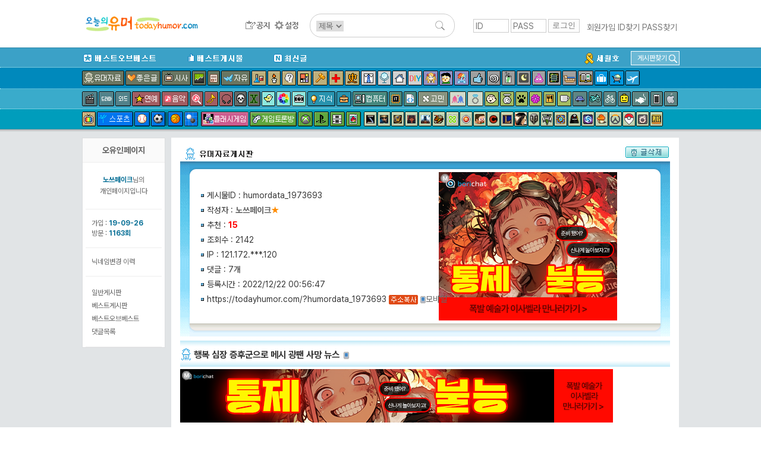

--- FILE ---
content_type: text/html; charset=UTF-8
request_url: http://www.todayhumor.co.kr/board/view.php?table=humordata&no=1973693&s_no=15366909&kind=member&page=1&member_kind=total&mn=788038
body_size: 20292
content:

<!DOCTYPE html>
<html>
<head>
<title>오늘의유머 - 행복 심장 증후군으로 메시 광팬 사망 뉴스</title>
<meta http-equiv="Content-Type" content="text/html; charset=utf-8">
<meta name="viewport" content="width=device-width, initial-scale=1.0">
<meta http-equiv="X-UA-Compatible" content="IE=edge">
<link href="/board/css/view.css?37282442218287" rel="stylesheet" type="text/css" />

<meta property="og:title" content="행복 심장 증후군으로 메시 광팬 사망 뉴스"/>
<meta property="og:description" content="오유님들도&nbsp;너무&nbsp;행복하면&nbsp;안됩니다~"/>

        <!-- Google tag (gtag.js) -->
        <script async src="https://www.googletagmanager.com/gtag/js?id=G-2L9W4HP2HP"></script>
        <script>
          window.dataLayer = window.dataLayer || [];
          function gtag(){dataLayer.push(arguments);}
          gtag('js', new Date());

          gtag('config', 'G-2L9W4HP2HP');
        </script>	


<!-- <meta property="og:image" content="http://thimg.todayhumor.co.kr/test.png" />  -->

<script>
var device = 'pc';
var ok_flag = "ZqynlcPbma";
var table = "humordata";
var no = "1973693";
var parent_table = "humordata";
var parent_id = "1973693";
var ok = "15";
var nok = "0";
var ok_list_total = "<font color=red>[1]</font>  2022/12/22 01:05:10 &nbsp;121.130.***.79 &nbsp;Alzare &nbsp;<a href='//www.todayhumor.co.kr/board/list.php?kind=member&mn=673353' target='_blank'>673353</a><br><font color=red>[2]</font>  2022/12/22 01:12:23 &nbsp;220.94.***.75 &nbsp;멧쌤 &nbsp;<a href='//www.todayhumor.co.kr/board/list.php?kind=member&mn=344832' target='_blank'>344832</a><br><font color=red>[3]</font>  2022/12/22 01:17:47 &nbsp;123.215.***.41 &nbsp;싼타스틱4 &nbsp;<a href='//www.todayhumor.co.kr/board/list.php?kind=member&mn=748430' target='_blank'>748430</a><br><font color=red>[4]</font>  2022/12/22 01:21:40 &nbsp;162.158.***.157 &nbsp;AllieWay &nbsp;<a href='//www.todayhumor.co.kr/board/list.php?kind=member&mn=250953' target='_blank'>250953</a><br><font color=red>[5]</font>  2022/12/22 01:54:03 &nbsp;124.146.***.120 &nbsp;maharaja82 &nbsp;<a href='//www.todayhumor.co.kr/board/list.php?kind=member&mn=526594' target='_blank'>526594</a><br><font color=red>[6]</font>  2022/12/22 02:34:20 &nbsp;218.55.***.250 &nbsp;catsanddogs &nbsp;<a href='//www.todayhumor.co.kr/board/list.php?kind=member&mn=653602' target='_blank'>653602</a><br><font color=red>[7]</font>  2022/12/22 03:21:26 &nbsp;1.248.***.65 &nbsp;호머심슨차남 &nbsp;<a href='//www.todayhumor.co.kr/board/list.php?kind=member&mn=69947' target='_blank'>69947</a><br><font color=red>[8]</font>  2022/12/22 03:25:12 &nbsp;180.68.***.235 &nbsp;솔로궁디Lv23 &nbsp;<a href='//www.todayhumor.co.kr/board/list.php?kind=member&mn=736686' target='_blank'>736686</a><br><font color=red>[9]</font>  2022/12/22 06:51:17 &nbsp;112.184.***.53 &nbsp;돌아on오유in &nbsp;<a href='//www.todayhumor.co.kr/board/list.php?kind=member&mn=798483' target='_blank'>798483</a><br><font color=red>[10]</font>  2022/12/22 06:51:38 &nbsp;180.229.***.9 &nbsp;즐세 &nbsp;<a href='//www.todayhumor.co.kr/board/list.php?kind=member&mn=776597' target='_blank'>776597</a><br><font color=red>[11]</font>  2022/12/22 07:37:02 &nbsp;162.158.***.108 &nbsp;내가누구게ㅋ &nbsp;<a href='//www.todayhumor.co.kr/board/list.php?kind=member&mn=4207' target='_blank'>4207</a><br><font color=red>[12]</font>  2022/12/22 09:38:53 &nbsp;172.70.***.55 &nbsp;샘플A &nbsp;<a href='//www.todayhumor.co.kr/board/list.php?kind=member&mn=448825' target='_blank'>448825</a><br><font color=red>[13]</font>  2022/12/22 09:47:25 &nbsp;116.33.***.196 &nbsp;딸호구와이프 &nbsp;<a href='//www.todayhumor.co.kr/board/list.php?kind=member&mn=754582' target='_blank'>754582</a><br><font color=red>[14]</font>  2022/12/22 12:01:51 &nbsp;124.53.***.156 &nbsp;라퓨타 &nbsp;<a href='//www.todayhumor.co.kr/board/list.php?kind=member&mn=100606' target='_blank'>100606</a><br><font color=red>[15]</font>  2022/12/28 17:41:09 &nbsp;112.223.***.78 &nbsp;불량곰팅이 &nbsp;<a href='//www.todayhumor.co.kr/board/list.php?kind=member&mn=789280' target='_blank'>789280</a><br>";
var table_memo_no = "memo";
var memo_count_limit = "200";
var page = "1";
var prev_no = "1973692";
var next_no = "1973694";
var writer_member_no = "788038";
var memo_no_arr = [];
var main_thread_memo_num = 0;
var this_time_parent_memo_no;
var parent_memo_no_info_arr = [];//댓글의 parent_memo_no를 정리해놓은 array생성
var memo_rere_count_arr = [];//각 댓글의 대댓글 수
var is_blind_all_memo = false;

</script>



<!--  ad manager  -->
<script async src="https://securepubads.g.doubleclick.net/tag/js/gpt.js"></script>
<script>
  window.googletag = window.googletag || {cmd: []};
  googletag.cmd.push(function() {
		googletag.defineSlot('/237975088/tmp_destop_contens_page_upper_rectangle_in_us', [[300, 250], 'fluid'], 'div-gpt-ad-1622270790845-0').addService(googletag.pubads());
		googletag.defineSlot('/237975088/top_level_desktop_content_page_upper_rectangle', [[300, 250], 'fluid'], 'div-gpt-ad-1622271045311-0').addService(googletag.pubads());
		googletag.defineSlot('/237975088/top_Level_desktop_content_page_upper_wide', [[750, 100], 'fluid', [728, 90]], 'div-gpt-ad-1622271163879-0').addService(googletag.pubads());
		googletag.defineSlot('/237975088/top_level_Desktop_Contents_Page_Lower_Wide', [[728, 90], 'fluid', [750, 100]], 'div-gpt-ad-1622270579348-0').addService(googletag.pubads());
		googletag.pubads().enableSingleRequest();
		googletag.enableServices();
  });
</script>


</head>

<body leftmargin="0" topmargin="0" marginwidth="0" marginheight="0" style="/*background-color:yellow*/">



<!-- Latest compiled and minified CSS -->
<link rel="stylesheet" href="https://maxcdn.bootstrapcdn.com/bootstrap/3.3.6/css/bootstrap.min.css" integrity="sha384-1q8mTJOASx8j1Au+a5WDVnPi2lkFfwwEAa8hDDdjZlpLegxhjVME1fgjWPGmkzs7" crossorigin="anonymous">
<link rel="stylesheet" type="text/css" href="/board/css/default.css?4531293234310037" />
<link rel="stylesheet" type="text/css" href="/board/css/jquery.toastmessage.css?t5" />








<!--상단메뉴테이블 시작-->
<!--로고/로그인테이블시작 (로그아웃상태)-->
<!-- <div style='background-color: #472f92;color:white;font-weight: normal;text-align: center;padding:8px;'>
    <span style='font-size: 20px;font-weight: bold'>서버 작업공지</span><br>
    내일 새벽 12월 26일 2시부터 약 3시간 동안 서버 작업이 예정되어 있어, 오유 접속이 불가합니다.
</div>
 --><div id="mobile_alert" onclick="location.href='https://m.todayhumor.co.kr'">모바일 오유 바로가기<br />https://m.todayhumor.co.kr</div>

<!-- 특별 공지-->
<!-- <div style='background-color:#000;text-align: center;color:white;padding:5px 0'>
모바일 접속 문제 해결을 위한 서버작업중입니다.
며칠간 이미지로딩 등 문제가 있을 수 있습니다. 
</div>
 --><!-- 특별 공지 끝-->





<div id="logo_line_container">
	<div id="logo_line" class='cf'>

                    <div id="board_map">
                <table>                    
                    <tr>
                        <td>분류</td>
                        <td>게시판</td>
                    </tr>

                    <tr>
                        <td>베스트</td>
                        <td>
                            <li><div class='board_icon_mini bestofbest'></div><a href='/board/list.php?table=bestofbest'>베스트오브베스트</a></li>                            
                            <li><div class='board_icon_mini humorbest'></div><a href='/board/list.php?table=humorbest'>베스트</a></li>
                            <li><a href='/board/list.php?kind=todaybest'>오늘의베스트</a></li>

                        </td>
                    </tr>

                    <tr>
                        <td>유머</td>
                        <td>
                            <li><div class='board_icon_mini humordata'></div><a href='/board/list.php?table=humordata'>유머자료</a></li>
                            <li><div class='board_icon_mini humorstory'></div><a href='/board/list.php?table=humorstory'>유머글</a></li>                            
                        </td>
                    </tr>

                    <tr>
                        <td>이야기</td>
                        <td>
                            <li><div class='board_icon_mini freeboard'></div><a href='/board/list.php?table=freeboard'>자유</a></li>
                            <li><div class='board_icon_mini gomin'></div><a href='/board/list.php?table=gomin'>고민</a></li>
                            <li><div class='board_icon_mini love'></div><a href='/board/list.php?table=love'>연애</a></li>
                            <li><div class='board_icon_mini wedlock'></div><a href='/board/list.php?table=wedlock'>결혼생활</a></li>

                            <li><div class='board_icon_mini lovestory'></div><a href='/board/list.php?table=lovestory'>좋은글</a></li>
                            <li><div class='board_icon_mini boast'></div><a href='/board/list.php?table=boast'>자랑</a></li>
                            <li><div class='board_icon_mini panic'></div><a href='/board/list.php?table=panic'>공포</a></li>
                            <li><div class='board_icon_mini menbung'></div><a href='/board/list.php?table=menbung'>멘붕</a></li>
                            <li><div class='board_icon_mini soda'></div><a href='/board/list.php?table=soda'>사이다</a></li>
                            <li><div class='board_icon_mini dream'></div><a href='/board/list.php?table=dream'>꿈</a></li>
                            <li><div class='board_icon_mini poop'></div><a href='/board/list.php?table=poop'>똥</a></li>                            
                            <li><div class='board_icon_mini military'></div><a href='/board/list.php?table=military'>군대</a></li>
                            <li><div class='board_icon_mini military2'></div><a href='/board/list.php?table=military2'>밀리터리</a></li>
                            <li><div class='board_icon_mini mystery'></div><a href='/board/list.php?table=mystery'>미스터리</a></li>
                            <li><div class='board_icon_mini soju'></div><a href='/board/list.php?table=soju'>술한잔</a></li>
                            <li><div class='board_icon_mini today'></div><a href='/board/list.php?table=today'>오늘있잖아요</a></li>
                            <li><div class='board_icon_mini vote'></div><a href='/board/list.php?table=vote'>투표인증</a></li>
                            <li><div class='board_icon_mini newyear'></div><a href='/board/list.php?table=newyear'>새해</a></li>
                        </td>
                    </tr>
                    <tr>
                        <td>이슈</td>
                        <td>
                            <li><div class='board_icon_mini sisa'></div><a href='/board/list.php?table=sisa'>시사</a></li>
                            <li><div class='board_icon_mini sisaarch'></div><a href='/board/list.php?table=sisaarch'>시사아카이브</a></li>
                            <li><div class='board_icon_mini society'></div><a href='/board/list.php?table=society'>사회면</a></li>
                            <li><div class='board_icon_mini accident'></div><a href='/board/list.php?table=accident'>사건사고</a></li>                            
                        </td>
                    </tr>

                    <tr>
                        <td>생활</td>
                        <td>
                            <li><div class='board_icon_mini fashion'></div><a href='/board/list.php?table=fashion'>패션</a></li>
                            <li><div class='board_icon_mini selfshot'></div><a href='/board/list.php?table=selfshot'>패션착샷</a></li>
                            <li><div class='board_icon_mini babyshot'></div><a href='/board/list.php?table=babyshot'>아동패션착샷</a></li>
                            <li><div class='board_icon_mini beauty'></div><a href='/board/list.php?table=beauty'>뷰티</a></li>
                            <li><div class='board_icon_mini interior'></div><a href='/board/list.php?table=interior'>인테리어</a></li>
                            <li><div class='board_icon_mini diy'></div><a href='/board/list.php?table=diy'>DIY</a></li>
                            <li><div class='board_icon_mini cook'></div><a href='/board/list.php?table=cook'>요리</a></li>
                            <li><div class='board_icon_mini coffee'></div><a href='/board/list.php?table=coffee'>커피&차</a></li>
                            <li><div class='board_icon_mini baby'></div><a href='/board/list.php?table=baby'>육아</a></li>   
                            <li><div class='board_icon_mini law'></div><a href='/board/list.php?table=law'>법률</a></li>
                            <li><div class='board_icon_mini animal'></div><a href='/board/list.php?table=animal'>동물</a></li>
                            <li><div class='board_icon_mini readers'></div><a href='/board/list.php?table=readers'>책</a></li>
                            <li><div class='board_icon_mini jisik'></div><a href='/board/list.php?table=jisik'>지식</a></li>
                            <li><div class='board_icon_mini jobinfo'></div><a href='/board/list.php?table=jobinfo'>취업정보</a></li>
                            <li><div class='board_icon_mini plant'></div><a href='/board/list.php?table=plant'>식물</a></li>
                            <li><div class='board_icon_mini diet'></div><a href='/board/list.php?table=diet'>다이어트</a></li>
                            <li><div class='board_icon_mini medical'></div><a href='/board/list.php?table=medical'>의료</a></li>
                            <li><div class='board_icon_mini english'></div><a href='/board/list.php?table=english'>영어</a></li>
                            <li><div class='board_icon_mini matzip'></div><a href='/board/list.php?table=matzip'>맛집</a></li>
                            <li><div class='board_icon_mini favor'></div><a href='/board/list.php?table=favor'>추천사이트</a></li>

                            <li><div class='board_icon_mini overseabuy'></div><a href='/board/list.php?table=overseabuy'>해외직구</a></li>
                        
                        </td>
                    </tr>

                    <tr>
                        <td>취미</td>
                        <td>
                            <li><div class='board_icon_mini deca'></div><a href='/board/list.php?table=deca'>사진</a></li>
                            <li><div class='board_icon_mini photolec'></div><a href='/board/list.php?table=photolec'>사진강좌</a></li>
                            <li><div class='board_icon_mini camera'></div><a href='/board/list.php?table=camera'>카메라</a></li>
                            <li><div class='board_icon_mini comics'></div><a href='/board/list.php?table=comics'>만화</a></li>                            
                            <li><div class='board_icon_mini animation'></div><a href='/board/list.php?table=animation'>애니메이션</a></li>
                            <li><div class='board_icon_mini pony'></div><a href='/board/list.php?table=pony'>포니</a></li>
                            <li><div class='board_icon_mini bicycle2'></div><a href='/board/list.php?table=bicycle2'>자전거</a></li>
                            <li><div class='board_icon_mini car'></div><a href='/board/list.php?table=car'>자동차</a></li>                            
                            <li><div class='board_icon_mini travel'></div><a href='/board/list.php?table=travel'>여행</a></li>
                            <li><div class='board_icon_mini motorcycle'></div><a href='/board/list.php?table=motorcycle'>바이크</a></li>
                            <li><div class='board_icon_mini rivfishing'></div><a href='/board/list.php?table=rivfishing'>민물낚시</a></li>
                            <li><div class='board_icon_mini seafishing'></div><a href='/board/list.php?table=seafishing'>바다낚시</a></li>
                            <li><div class='board_icon_mini toy'></div><a href='/board/list.php?table=toy'>장난감</a></li>                                                        
                            <li><div class='board_icon_mini oekaki'></div><a href='/board/list.php?table=oekaki'>그림판</a></li>

                        </td>
                    </tr>


                    <tr>
                        <td>학술</td>
                        <td>
                            <li><div class='board_icon_mini economy'></div><a href='/board/list.php?table=economy'>경제</a></li>
                            <li><div class='board_icon_mini history'></div><a href='/board/list.php?table=history'>역사</a></li>
                            <li><div class='board_icon_mini art'></div><a href='/board/list.php?table=art'>예술</a></li>
                            <li><div class='board_icon_mini science'></div><a href='/board/list.php?table=science'>과학</a></li>
                            <li><div class='board_icon_mini phil'></div><a href='/board/list.php?table=phil'>철학</a></li>                            
                            <li><div class='board_icon_mini psy'></div><a href='/board/list.php?table=psy'>심리학</a></li>                            

                        </td>
                    </tr>


                    <tr>
                        <td>방송연예</td>
                        <td>
                            <li><div class='board_icon_mini star'></div><a href='/board/list.php?table=star'>연예</a></li>

                            <li><div class='board_icon_mini music'></div><a href='/board/list.php?table=music'>음악</a></li>
                            <li><div class='board_icon_mini findmusic'></div><a href='/board/list.php?table=findmusic'>음악찾기</a></li>
                            <li><div class='board_icon_mini instrument'></div><a href='/board/list.php?table=instrument'>악기</a></li>
                            <li><div class='board_icon_mini sound'></div><a href='/board/list.php?table=sound'>음향기기</a></li>
                            <li><div class='board_icon_mini movie'></div><a href='/board/list.php?table=movie'>영화</a></li>
                            <li><div class='board_icon_mini docu'></div><a href='/board/list.php?table=docu'>다큐멘터리</a></li>
                            <li><div class='board_icon_mini drama'></div><a href='/board/list.php?table=drama'>국내드라마</a></li>
                            <li><div class='board_icon_mini mid'></div><a href='/board/list.php?table=mid'>해외드라마</a></li>
                            <li><div class='board_icon_mini tvent'></div><a href='/board/list.php?table=tvent'>예능</a></li>
                            <li><div class='board_icon_mini podcast'></div><a href='/board/list.php?table=podcast'>팟케스트</a></li>
                        </td>
                    </tr>

                    <tr>
                        <td>방송프로그램</td>
                        <td>
                            <li><div class='board_icon_mini muhan'></div><a href='/board/list.php?table=muhan'>무한도전</a></li>
                            <li><div class='board_icon_mini thegenius'></div><a href='/board/list.php?table=thegenius'>더지니어스</a></li>                           
                            <li><div class='board_icon_mini gagconcert'></div><a href='/board/list.php?table=gagconcert'>개그콘서트</a></li>
                            <li><div class='board_icon_mini runningman'></div><a href='/board/list.php?table=runningman'>런닝맨</a></li>
                            <li><div class='board_icon_mini nagasu'></div><a href='/board/list.php?table=nagasu'>나가수</a></li>
                        </td>
                    </tr>


                    <tr>
                        <td>디지털</td>
                        <td>
                            <li><div class='board_icon_mini computer'></div><a href='/board/list.php?table=computer'>컴퓨터</a></li>                        
                            <li><div class='board_icon_mini programmer'></div><a href='/board/list.php?table=programmer'>프로그래머</a></li>                            
                            <li><div class='board_icon_mini it'></div><a href='/board/list.php?table=it'>IT</a></li>
                            <li><div class='board_icon_mini antivirus'></div><a href='/board/list.php?table=antivirus'>안티바이러스</a></li>
                            <li><div class='board_icon_mini iphone'></div><a href='/board/list.php?table=iphone'>애플</a></li>
                            <li><div class='board_icon_mini android'></div><a href='/board/list.php?table=android'>안드로이드</a></li>
                            <li><div class='board_icon_mini smartphone'></div><a href='/board/list.php?table=smartphone'>스마트폰</a></li>
                            <li><div class='board_icon_mini windowsmobile'></div><a href='/board/list.php?table=windowsmobile'>윈도우폰</a></li>
                            <li><div class='board_icon_mini symbian'></div><a href='/board/list.php?table=symbian'>심비안</a></li>                           
                        </td>
                    </tr>


                    <tr>
                        <td>스포츠</td>
                        <td>
                            <li><div class='board_icon_mini sports'></div><a href='/board/list.php?table=sports'>스포츠</a></li>
                            <li><div class='board_icon_mini soccer'></div><a href='/board/list.php?table=soccer'>축구</a></li>
                            <li><div class='board_icon_mini baseball'></div><a href='/board/list.php?table=baseball'>야구</a></li>
                            <li><div class='board_icon_mini basketball'></div><a href='/board/list.php?table=basketball'>농구</a></li>
                            <li><div class='board_icon_mini baduk'></div><a href='/board/list.php?table=baduk'>바둑</a></li>

                        </td>
                    </tr>

                    <tr>
                        <td>야구팀</td>
                        <td>
                            <li><div class='board_icon_mini bbsamsung'></div><a href='/board/list.php?table=bbsamsung'>삼성</a></li>
                            <li><div class='board_icon_mini bbdoosan'></div><a href='/board/list.php?table=bbdoosan'>두산</a></li>
                            <li><div class='board_icon_mini bbnc'></div><a href='/board/list.php?table=bbnc'>NC</a></li>
                            <li><div class='board_icon_mini bbnexen'></div><a href='/board/list.php?table=bbnexen'>넥센</a></li>
                            <li><div class='board_icon_mini bbhanwha'></div><a href='/board/list.php?table=bbhanwha'>한화</a></li>
                            <li><div class='board_icon_mini bbsk'></div><a href='/board/list.php?table=bbsk'>SK</a></li>
                            <li><div class='board_icon_mini bbkia'></div><a href='/board/list.php?table=bbkia'>기아</a></li>
                            <li><div class='board_icon_mini bblotte'></div><a href='/board/list.php?table=bblotte'>롯데</a></li>
                            <li><div class='board_icon_mini bblg'></div><a href='/board/list.php?table=bblg'>LG</a></li>
                            <li><div class='board_icon_mini bbkt'></div><a href='/board/list.php?table=bbkt'>KT</a></li>                                                        
                            <li><div class='board_icon_mini bbmlb'></div><a href='/board/list.php?table=bbmlb'>메이저리그</a></li>
                            <li><div class='board_icon_mini bbnpb'></div><a href='/board/list.php?table=bbnpb'>일본프로야구리그</a></li>
                        </td>
                    </tr>


                    <tr>
                        <td>게임1</td>
                        <td>
                            <li><div class='board_icon_mini gameroom'></div><a href='/board/list.php?table=gameroom'>플래시게임</a></li>                        
                            <li><div class='board_icon_mini gametalk'></div><a href='/board/list.php?table=gametalk'>게임토론방</a></li>
                            <li><div class='board_icon_mini xbox'></div><a href='/board/list.php?table=xbox'>엑스박스</a></li>
                            <li><div class='board_icon_mini ps'></div><a href='/board/list.php?table=ps'>플레이스테이션</a></li>
                            <li><div class='board_icon_mini nintendo'></div><a href='/board/list.php?table=nintendo'>닌텐도</a></li>
                            <li><div class='board_icon_mini mobilegame'></div><a href='/board/list.php?table=mobilegame'>모바일게임</a></li>


                        </td>
                    </tr>



                    <tr>
                        <td>게임2</td>
                        <td>
                            <li><div class='board_icon_mini dungeon'></div><a href='/board/list.php?table=dungeon'>던전앤파이터</a></li>
                            <li><div class='board_icon_mini lol'></div><a href='/board/list.php?table=lol'>롤</a></li>
                            <li><div class='board_icon_mini mabinogi'></div><a href='/board/list.php?table=mabinogi'>마비노기</a></li>
                            <li><div class='board_icon_mini mabi'></div><a href='/board/list.php?table=mabi'>마비노기영웅전</a></li>
                            <li><div class='board_icon_mini hstone'></div><a href='/board/list.php?table=hstone'>하스스톤</a></li>
                            <li><div class='board_icon_mini heroes'></div><a href='/board/list.php?table=heroes'>히어로즈오브더스톰</a></li>
                            <li><div class='board_icon_mini gta5'></div><a href='/board/list.php?table=gta5'>gta5</a></li>
                            <li><div class='board_icon_mini diablo3'></div><a href='/board/list.php?table=diablo3'>디아블로</a></li>
                            <li><div class='board_icon_mini diablo2'></div><a href='/board/list.php?table=diablo2'>디아블로2</a></li>
                            <li><div class='board_icon_mini fifa2'></div><a href='/board/list.php?table=fifa2'>피파온라인2</a></li>
                            <li><div class='board_icon_mini fifa3'></div><a href='/board/list.php?table=fifa3'>피파온라인3</a></li>
                            <li><div class='board_icon_mini warcraft'></div><a href='/board/list.php?table=warcraft'>워크래프트</a></li>
                            <li><div class='board_icon_mini wow'></div><a href='/board/list.php?table=wow'>월드오브워크래프트</a></li>
                            <li><div class='board_icon_mini actozma'></div><a href='/board/list.php?table=actozma'>밀리언아서</a></li>
                            <li><div class='board_icon_mini wtank'></div><a href='/board/list.php?table=wtank'>월드오브탱크</a></li>
                            <li><div class='board_icon_mini bns'></div><a href='/board/list.php?table=bns'>블레이드앤소울</a></li>
                            <li><div class='board_icon_mini blacksand'></div><a href='/board/list.php?table=black'>검은사막</a></li>
                            <li><div class='board_icon_mini starcraft'></div><a href='/board/list.php?table=starcraft'>스타크래프트</a></li>
                            <li><div class='board_icon_mini starcraft2'></div><a href='/board/list.php?table=starcraft2'>스타크래프트2</a></li>
                            <li><div class='board_icon_mini bf3'></div><a href='/board/list.php?table=bf3'>베틀필드3</a></li>
                            <li><div class='board_icon_mini minecraft'></div><a href='/board/list.php?table=minecraft'>마인크래프트</a></li>
                            <li><div class='board_icon_mini dayz'></div><a href='/board/list.php?table=dayz'>데이즈</a></li>
                            <li><div class='board_icon_mini civil'></div><a href='/board/list.php?table=civil'>문명</a></li>
                            <li><div class='board_icon_mini suddenattack'></div><a href='/board/list.php?table=suddenattack'>서든어택</a></li>
                            <li><div class='board_icon_mini tera'></div><a href='/board/list.php?table=tera'>테라</a></li>
                            <li><div class='board_icon_mini aion'></div><a href='/board/list.php?table=aion'>아이온</a></li>
                            <li><div class='board_icon_mini simcity5'></div><a href='/board/list.php?table=simcity5'>심시티5</a></li>                        
                            <li><div class='board_icon_mini ff'></div><a href='/board/list.php?table=ff'>프리스타일풋볼</a></li>
                            <li><div class='board_icon_mini specialforce'></div><a href='/board/list.php?table=specialforce'>스페셜포스</a></li>                            
                            <li><div class='board_icon_mini cyphers'></div><a href='/board/list.php?table=cyphers'>사이퍼즈</a></li>
                            <li><div class='board_icon_mini dota2'></div><a href='/board/list.php?table=dota2'>도타2</a></li>
                            <li><div class='board_icon_mini maple1'></div><a href='/board/list.php?table=maple1'>메이플스토리1</a></li>
                            <li><div class='board_icon_mini maple2'></div><a href='/board/list.php?table=maple2'>메이플스토리2</a></li>
                            <li><div class='board_icon_mini overwatch'></div><a href='/board/list.php?table=overwatch'>오버워치</a></li>
                            <li><div class='board_icon_mini overgroup'></div><a href='/board/list.php?table=overgroup'>오버워치그룹모집</a></li>
                            <li><div class='board_icon_mini pokemongo'></div><a href='/board/list.php?table=pokemongo'>포켓몬고</a></li>
                            <li><div class='board_icon_mini ffantasy14'></div><a href='/board/list.php?table=ffantasy14'>파이널판타지14</a></li>
                            <li><div class='board_icon_mini battlegrnd'></div><a href='/board/list.php?table=battlegrnd'>배틀그라운드</a></li>



                        </td>
                    </tr>

                    <tr>
                        <td>기타</td>
                        <td>
                            <li><div class='board_icon_mini religion'></div><a href='/board/list.php?table=religion'>종교</a></li>
                            <li><div class='board_icon_mini voca'></div><a href='/board/list.php?table=voca'>단어장</a></li>   
                            <li><div class='board_icon_mini databox'></div><a href='/board/list.php?table=databox'>자료창고</a></li>
                        </td>
                    </tr>

                    <tr>
                        <td>운영</td>
                        <td>
                            <li><div class='board_icon_mini announce'></div><a href='/board/list.php?table=announce'>공지사항</a></li>
                            <li><div class='board_icon_mini ou'></div><a href='/board/list.php?table=ou'>오유운영</a></li>
                            <li><div class='board_icon_mini askboard'></div><a href='/board/list.php?table=askboard'>게시판신청</a></li>                            
                            <li><a href='/board/hold/list.php'>보류</a></li>                            
                        </td>
                    </tr>


                    <tr>
                        <td>임시게시판</td>
                        <td>
                            <li><div class='board_icon_mini mers'></div><a href='/board/list.php?table=mers'>메르스</a></li>                                                    
                            <li><div class='board_icon_mini sewol'></div><a href='/board/list.php?table=sewol'>세월호</a></li>
                            <li><div class='board_icon_mini fukushima'></div><a href='/board/list.php?table=fukushima'>원전사고</a></li>
                            <li><div class='board_icon_mini rio2016'></div><a href='/board/list.php?table=rio2016'>2016리오올림픽</a></li>
                            <li><div class='board_icon_mini winter2018'></div><a href='/board/list.php?table=winter2018'>2018평창올림픽</a></li>
                            <li><div class='board_icon_mini corona19'></div><a href='/board/list.php?table=corona19'>코로나19</a></li>
                            <li><div class='board_icon_mini tokyo2020'></div><a href='/board/list.php?table=tokyo2020'>2020도쿄올림픽</a></li>
                            



                        </td>
                    </tr>

   


                </table></div>

		<div id="logo_line1" >
            <div id="logo_toplogo">
              <a href='/' target='_top'><img src='/toplogo/toplogo.gif' style="content:normal !important;"></a>            </div>
		</div><!--logo_line1-->



        <div id="logo_line2" >
            <div id="logo_menu">
                <a href="/board/list.php?table=announce" id="btn_topmenu_announce"></a>
                <!--<a href="/board/list.php?kind=total" id="btn_topmenu_total"></a>-->
                <!--<a href="/board/total_memo.php" id="btn_topmenu_total_memo"></a>-->
                <a href="/board/control_panel.php" id="btn_topmenu_control_panel"></a>
            </div>
            <div id="logo_line_search_div">
                <form action="/board/list.php" method="get" name="up_search" id="top_search" onsubmit="return up_search_check();">
                    <input type="hidden" name="kind" value="search">
                    <select name="keyfield">
                        <option value="subject" selected="">제목</option>
                        <option value="name">이름</option>
                    </select>
                    <input type="text" size="20" name="keyword" value="">
                    <input type="image" name="Submit" value="검색" src="/board/images/search_L.png">
                </form>
            </div>

        </div><!--logo_line2-->



        
        <div id='login_div' >
            <form name='login' method='post' action='https://www.todayhumor.co.kr/member/login.php' target='_top' onsubmit='return check_login()'>
                <input name='id' type='text' id='id' value='' class='login_input' placeholder='ID'>
                <input name='passwd' type='password' id='passwd' class='login_input' placeholder='PASS'>
                <input name='cur_url' type='hidden' value='https://www.todayhumor.co.kr/board/view.php?table=humordata&no=1973693&s_no=15366909&kind=member&page=1&member_kind=total&mn=788038'>
                <input type='submit' class='login_btn' value='로그인'>
            </form>
            <div id='login_user_menu'>
                <a href='https://www.todayhumor.co.kr/member/register.php' target='_top'>회원가입</a>
                <a href='https://www.todayhumor.co.kr/member/find_id.php' target='_top'>ID찾기</a>
                <a href='https://www.todayhumor.co.kr/member/find_pass.php' target='_top'>PASS찾기</a>
            </div>
        </div>

	</div><!--logo_line-->
</div><!--logo_line_container-->


<!--공지div end-->
<div id="topmenu_container">

    <div id="menu_explain_box"></div>
    <div id="topmenu_line0" class='cf'>
        <div class="topmenu_line_container">

            <li class="left"><a href="/board/list.php?table=bestofbest" class="topmenu_button" id="span_topmenu_bestofbest" data-name="베오베"></a></li>
            <li class="left"><a href="/board/list.php?table=humorbest" class="topmenu_button" id="span_topmenu_humorbest" data-name="베스트"></a></li>
            <li class="left"><a href="/board/list.php?kind=total" class="topmenu_button" id="span_topmenu_new" data-name="최신글"></a></li>


            <!-- 게시판찾기 div-->
            <div id="find_board_container">
                <div id="top_find_board_btn">
                    <span>게시판찾기</span>
                    <img src="/board/images/search_S.png">
                </div>
                <div id="top_find_board" style="display:none;">
                    <form id="top_find_board_form" action="list.php" method="get" onsubmit="return find_board_check();">
                        <div>
                            <input type="text" id="top_table_name" autocomplete="off">
                            <input type="hidden" name="table" />
                            <input type="image" name="Submit" value="검색" src="/board/images/search_S.png">
                        </div>
                        <div id="selection"></div>
                    </form>
                </div>
            </div>
            <!-- 게시판찾기 div end-->

            <li class='topmenu_line0_special_board'><a href="/board/list.php?table=sewol"><img src="/board/images/topmenu_sewol.gif"></a></li>
            <!-- <li class='topmenu_line0_special_board'><a href="/board/list.php?table=corona19"><img src="/board/images/topmenu_corona19.gif"></a></li> -->
            
            
        </div>
    </div>











    <div id="topmenu_line1">
        <div class="topmenu_line_container cf">
            <!-- <a href="/board/list.php?table=humorstory" class="topmenu_button" id="span_topmenu_humorstory" data-name="유머글"></a> -->
            <a href="/board/list.php?table=humordata" class="topmenu_button" id="span_topmenu_humordata" data-name="유머자료"></a>
            <a href="/board/list.php?table=lovestory" class="topmenu_button" id="span_topmenu_lovestory" data-name="좋은글"></a>
            <a href="/board/list.php?table=sisa" class="topmenu_button" id="span_topmenu_sisa" data-name="시사"></a>
            <a href="/board/list.php?table=economy" class="topmenu_button" id="span_topmenu_economy" data-name="경제"></a>
            <a href="/board/list.php?table=society" class="topmenu_button" id="span_topmenu_society" data-name="사회면"></a>
            <a href="/board/list.php?table=freeboard" class="topmenu_button" id="span_topmenu_freeboard" data-name="자유게시판"></a>
            <a href="/board/list.php?table=science" class="topmenu_button" id="span_topmenu_science" data-name="과학"></a>
            <a href="/board/list.php?table=phil" class="topmenu_button" id="span_topmenu_phil" data-name="철학"></a>
            <a href="/board/list.php?table=psy" class="topmenu_button" id="span_topmenu_psy" data-name="심리학"></a>
            <a href="/board/list.php?table=art" class="topmenu_button" id="span_topmenu_art" data-name="예술"></a>
            <a href="/board/list.php?table=law" class="topmenu_button" id="span_topmenu_law" data-name="법"></a>
            <a href="/board/list.php?table=medical" class="topmenu_button" id="span_topmenu_medical" data-name="의료"></a>
            <a href="/board/list.php?table=history" class="topmenu_button" id="span_topmenu_history" data-name="역사"></a>
            <a href="/board/list.php?table=fashion" class="topmenu_button" id="span_topmenu_fashion" data-name="패션"></a>
            <a href="/board/list.php?table=beauty" class="topmenu_button" id="span_topmenu_beauty" data-name="뷰티"></a>
            <a href="/board/list.php?table=interior" class="topmenu_button" id="span_topmenu_interior" data-name="인테리어"></a>
            <a href="/board/list.php?table=diy" class="topmenu_button" id="span_topmenu_diy" data-name="DIY"></a>
            <a href="/board/list.php?table=animation" class="topmenu_button" id="span_topmenu_animation" data-name="애니메이션"></a>
            <a href="/board/list.php?table=comics" class="topmenu_button" id="span_topmenu_comics" data-name="만화"></a>
            <a href="/board/list.php?table=pony" class="topmenu_button" id="span_topmenu_pony" data-name="포니"></a>
            <a href="/board/list.php?table=boast" class="topmenu_button" id="span_topmenu_boast" data-name="자랑"></a>
            <a href="/board/list.php?table=menbung" class="topmenu_button" id="span_topmenu_menbung" data-name="멘붕"></a>
            <a href="/board/list.php?table=soda" class="topmenu_button" id="span_topmenu_soda" data-name="사이다"></a>
            <a href="/board/list.php?table=dream" class="topmenu_button" id="span_topmenu_dream" data-name="꿈"></a>
            <a href="/board/list.php?table=poop" class="topmenu_button" id="span_topmenu_poop" data-name="똥"></a>
            <a href="/board/list.php?table=military" class="topmenu_button" id="span_topmenu_military" data-name="군대"></a>
            <a href="/board/list.php?table=military2" class="topmenu_button" id="span_topmenu_military2" data-name="밀리터리"></a>

            <a href="/board/list.php?table=readers" class="topmenu_button" id="span_topmenu_readers" data-name="책"></a>
            <a href="/board/list.php?table=travel" class="topmenu_button" id="span_topmenu_travel" data-name="여행"></a>
            <a href="/board/list.php?table=overseabuy" class="topmenu_button" id="span_topmenu_overseabuy" data-name="해외직구"></a>

            <a href="/board/list.php?table=emigration" class="topmenu_button" id="span_topmenu_emigration" data-name="이민"></a>
        </div>
    </div>

    <div id="topmenu_line2">
        <div class="topmenu_line_container cf">
            <a href="/board/list.php?table=movie" class="topmenu_button" id="span_topmenu_movie" data-name="영화"></a>
            <a href="/board/list.php?table=drama" class="topmenu_button" id="span_topmenu_drama" data-name="국내드라마"></a>
            <a href="/board/list.php?table=mid" class="topmenu_button" id="span_topmenu_mid" data-name="외국드라마"></a>
            <a href="/board/list.php?table=star" class="topmenu_button" id="span_topmenu_star" data-name="연예"></a>
            <a href="/board/list.php?table=music" class="topmenu_button" id="span_topmenu_music" data-name="음악"></a>
            <a href="/board/list.php?table=findmusic" class="topmenu_button" id="span_topmenu_findmusic" data-name="음악찾기"></a>
            <a href="/board/list.php?table=instrument" class="topmenu_button" id="span_topmenu_instrument" data-name="악기"></a>
            <a href="/board/list.php?table=sound" class="topmenu_button" id="span_topmenu_sound" data-name="음향기기"></a>
            <a href="/board/list.php?table=panic" class="topmenu_button" id="span_topmenu_panic" data-name="공포"></a>
            <a href="/board/list.php?table=mystery" class="topmenu_button" id="span_topmenu_mystery" data-name="미스터리"></a>
            <a href="/board/list.php?table=oekaki" class="topmenu_button" id="span_topmenu_oekaki" data-name="오유그림판"></a>
            <a href="/board/list.php?table=deca" class="topmenu_button" id="span_topmenu_deca" data-name="사진"></a>
            <!-- <a href="/board/list.php?table=photolec" class="topmenu_button" id="span_topmenu_photolec" data-name="사진강좌"></a> -->
            <a href="/board/list.php?table=camera" class="topmenu_button" id="span_topmenu_camera" data-name="카메라"></a>
            <a href="/board/list.php?table=jisik" class="topmenu_button" id="span_topmenu_jisik" data-name="지식인"></a>
            <a href="/board/list.php?table=jobinfo" class="topmenu_button" id="span_topmenu_jobinfo" data-name="취업정보"></a>
            <a href="/board/list.php?table=computer" class="topmenu_button" id="span_topmenu_computer" data-name="컴퓨터"></a>
            <a href="/board/list.php?table=it" class="topmenu_button" id="span_topmenu_it" data-name="IT"></a>
            <a href="/board/list.php?table=programmer" class="topmenu_button" id="span_topmenu_programmer" data-name="프로그래머"></a>
            <a href="/board/list.php?table=gomin" class="topmenu_button" id="span_topmenu_gomin" data-name="고민"></a>
            <a href="/board/list.php?table=love" class="topmenu_button" id="span_topmenu_love" data-name="연애"></a>
            <a href="/board/list.php?table=wedlock" class="topmenu_button" id="span_topmenu_wedlock" data-name="결혼생활"></a>
            <a href="/board/list.php?table=baby" class="topmenu_button" id="span_topmenu_baby" data-name="육아"></a>
            <a href="/board/list.php?table=diet" class="topmenu_button" id="span_topmenu_diet" data-name="다이어트"></a>
            <a href="/board/list.php?table=animal" class="topmenu_button" id="span_topmenu_animal" data-name="동물"></a>
            <a href="/board/list.php?table=plant" class="topmenu_button" id="span_topmenu_plant" data-name="식물"></a>
            <a href="/board/list.php?table=cook" class="topmenu_button" id="span_topmenu_cook" data-name="요리"></a>
            <a href="/board/list.php?table=coffee" class="topmenu_button" id="span_topmenu_coffee" data-name="커피&차"></a>
            <a href="/board/list.php?table=car" class="topmenu_button" id="span_topmenu_car" data-name="자동차"></a>
            <a href="/board/list.php?table=motorcycle" class="topmenu_button" id="span_topmenu_motorcycle" data-name="바이크"></a>
            <a href="/board/list.php?table=bicycle2" class="topmenu_button" id="span_topmenu_bicycle2" data-name="자전거"></a>
            <a href="/board/list.php?table=toy" class="topmenu_button" id="span_topmenu_toy" data-name="장난감"></a>
            <a href="/board/intro/portal_fishing.php" class="topmenu_button" id="span_topmenu_fishing" data-name="낚시"></a>
            <!--<a href="/board/list.php?table=soju" class="topmenu_button" id="span_topmenu_soju" data-name="한잔했어요"></a>-->
            <a href="/board/list.php?table=smartphone" class="topmenu_button" id="span_topmenu_smartphone" data-name="스마트폰"></a>
            <a href="/board/list.php?table=iphone" class="topmenu_button" id="span_topmenu_iphone" data-name="애플"></a>
            <!-- <a href="/board/list.php?table=android" class="topmenu_button" id="span_topmenu_android" data-name="안드로이드"></a>-->

        </div>
    </div>
    <div id="topmenu_line3">
        <div class="topmenu_line_container cf">
            <a href="/board/list.php?table=tvent" class="topmenu_button" id="span_topmenu_tvent" data-name="예능"></a>
            <!-- <a href="/board/list.php?table=muhan" class="topmenu_button" id="span_topmenu_muhan" data-name="무한도전"></a> -->
            <a href="/board/list.php?table=sports" class="topmenu_button" id="span_topmenu_sports" data-name="스포츠"></a>
            <a href="/board/list.php?table=baseball" class="topmenu_button" id="span_topmenu_baseball" data-name="야구"></a>
            <a href="/board/list.php?table=soccer" class="topmenu_button" id="span_topmenu_soccer" data-name="축구"></a>
            <a href="/board/list.php?table=basketball" class="topmenu_button" id="span_topmenu_basketball" data-name="농구"></a>
            <a href="/board/list.php?table=baduk" class="topmenu_button topmenu_division" id="span_topmenu_baduk" data-name="바둑"></a>


            <a href="/board/list.php?table=gameroom" class="topmenu_button" id="span_topmenu_gameroom" data-name="플래시게임방"></a>
            <a href="/board/list.php?table=gametalk" class="topmenu_button" id="span_topmenu_gametalk" data-name="게임토론방"></a>
            <a href="/board/list.php?table=xbox" class="topmenu_button" id="span_topmenu_xbox" data-name="엑스박스"></a>
            <a href="/board/list.php?table=ps" class="topmenu_button" id="span_topmenu_ps" data-name="플레이스테이션"></a>
            <a href="/board/list.php?table=nintendo" class="topmenu_button" id="span_topmenu_nintendo" data-name="닌텐도"></a>
            <a href="/board/list.php?table=mobilegame" class="topmenu_button topmenu_division" id="span_topmenu_mobilegame" data-name="모바일게임"></a>
            <a href="/board/list.php?table=starcraft" class="topmenu_button topmenu_game" id="span_topmenu_starcraft" data-name="스타크래프트"></a>
            <a href="/board/list.php?table=starcraft2" class="topmenu_button topmenu_game" id="span_topmenu_starcraft2" data-name="스타크래프트2"></a>
            <a href="/board/list.php?table=wow" class="topmenu_button topmenu_game" id="span_topmenu_wow" data-name="와우"></a>
            <a href="/board/list.php?table=diablo2" class="topmenu_button topmenu_game" id="span_topmenu_diablo2" data-name="디아블로2"></a>
            <a href="/board/list.php?table=diablo3" class="topmenu_button topmenu_game" id="span_topmenu_diablo3" data-name="디아블로3"></a>
            <a href="/board/list.php?table=dungeon" class="topmenu_button topmenu_game" id="span_topmenu_dungeon" data-name="던전앤파이터"></a>
            <a href="/board/list.php?table=mabinogi" class="topmenu_button topmenu_game" id="span_topmenu_mabinogi" data-name="마비노기"></a>
            <a href="/board/list.php?table=mabi" class="topmenu_button topmenu_game" id="span_topmenu_mabi" data-name="마비노기영웅전"></a>
            <a href="/board/list.php?table=minecraft" class="topmenu_button topmenu_game" id="span_topmenu_minecraft" data-name="마인크래프트"></a>
            <a href="/board/list.php?table=cyphers" class="topmenu_button topmenu_game" id="span_topmenu_cyphers" data-name="사이퍼즈"></a>
            <a href="/board/list.php?table=lol" class="topmenu_button topmenu_game" id="span_topmenu_lol" data-name="리그오브레전드"></a>
            <!-- <a href="/board/list.php?table=bf3" class="topmenu_button topmenu_game" id="span_topmenu_bf3" data-name="배틀필드"></a> -->
            <!-- <a href="/board/list.php?table=fifa3" class="topmenu_button topmenu_game" id="span_topmenu_fifa3" data-name="피파온라인3"></a> -->
            <a href="/board/list.php?table=bns" class="topmenu_button topmenu_game" id="span_topmenu_bns" data-name="블레이드앤소울"></a>
            <!-- <a href="/board/list.php?table=actozma" class="topmenu_button topmenu_game" id="span_topmenu_actozma" data-name="밀리언아서"></a>             -->
            <a href="/board/list.php?table=wtank" class="topmenu_button topmenu_game" id="span_topmenu_wtank" data-name="월드오브탱크"></a>
            <a href="/board/list.php?table=gta5" class="topmenu_button topmenu_game" id="span_topmenu_gta5" data-name="GTA5"></a>
            <a href="/board/list.php?table=hstone" class="topmenu_button topmenu_game" id="span_topmenu_hstone" data-name="하스스톤"></a>

			<a href="/board/list.php?table=blacksand" class="topmenu_button topmenu_game" id="span_topmenu_black" data-name="검은사막"></a>
            <a href="/board/list.php?table=heroes" class="topmenu_button topmenu_game" id="span_topmenu_heroes" data-name="히어로즈 오브 더 스톰"></a>
            <a href="/board/list.php?table=maple1" class="topmenu_button topmenu_game" id="span_topmenu_maple1" data-name="메이플스토리1"></a>
            <a href="/board/list.php?table=overwatch" class="topmenu_button topmenu_game" id="span_topmenu_overwatch" data-name="오버워치"></a>
            <a href="/board/list.php?table=pokemongo" class="topmenu_button topmenu_game" id="span_topmenu_pokemongo" data-name="포켓몬고"></a>

            <a href="/board/list.php?table=ffantasy14" class="topmenu_button topmenu_game" id="span_topmenu_ffantasy14" data-name="파이널판타지14"></a>
            <a href="/board/list.php?table=battlegrnd" class="topmenu_button topmenu_game" id="span_topmenu_battlegrnd" data-name="배틀그라운드"></a>


        </div>
    </div>

    

	<div id="topmenu_shadow"></div>
</div>



























<style>
.whole_box_background {
	background-color:#e1e4e6;
	}

.memoTextarea_background{
	 }
</style>



<div class="whole_box" style="margin:0;padding:10px;background-color:#e1e4e6;">



	<div class="vertical_container" style="width:1005px; margin:0 auto;">


<!-- 개인페이지 좌측 메뉴 -->
<script>
//common.js 연동
var is_member_page = true;
</script>


<style>
.form-group input[type='radio']{
	margin-right: 3px;
}
.form-group label{
	padding-left: 0;
}
</style>

<!-- Modal -->
<div id="memberMemoModal" class="modal fade" role="dialog" data-backdrop="static">
  <div class="modal-dialog">

    <!-- Modal content-->
    <div class="modal-content">
      <div class="modal-header">
        <button type="button" class="close" data-dismiss="modal">&times;</button>
        <h4 class="modal-title"><strong style='color:#0c7298;'>노쓰페이크</strong>님에 대한 회원메모</h4>
      </div>
      
      <div class="modal-body">
      	<div style='color:#666'>회원메모는 메모 작성자 본인만 볼 수 있습니다.</div>
        <form id='member_memo_form' >
		<div class="form-group">	
			<div style='margin: 8px 0;'>
				<label class="checkbox-inline"><input type="radio" name="member_memo_flag_color" value="o"><img src='/board/images/member_memo_flag_o.gif?1'></label>
				<label class="checkbox-inline"><input type="radio" name="member_memo_flag_color" value="r"><img src='/board/images/member_memo_flag_r.gif?1'></label>
				<label class="checkbox-inline"><input type="radio" name="member_memo_flag_color" value="b"><img src='/board/images/member_memo_flag_b.gif?1'></label>
				<label class="checkbox-inline"><input type="radio" name="member_memo_flag_color" value="g"><img src='/board/images/member_memo_flag_g.gif?1'></label>
				<label class="checkbox-inline"><input type="radio" name="member_memo_flag_color" value="k"><img src='/board/images/member_memo_flag_k.gif?1'></label>
				<label class="checkbox-inline"><input type="radio" name="member_memo_flag_color" value="i"><img src='/board/images/member_memo_flag_i.gif?1'></label>
			</div>

			<textarea class="form-control" rows="5" id="member_memo_textarea" name='memo'></textarea>
		</div>
		</form>

		<div style="text-align: center;">
			<button type="button" class="btn btn-info" onclick="member_memo_insert(788038)">확인</button>
		</div>
      </div>
      <div class="modal-footer">
      	<button type="button" class="btn btn-default" style='float:left' onclick="member_memo_delete(788038)">메모삭제</button>
      	
        <button type="button" class="btn btn-default" data-dismiss="modal">취소</button>
      </div>
    </div>

  </div>
</div>



		<!--member를 위한 왼쪽날개-->
		<div class="member_menu_box_container" style="background-color:#fff">


			<div class="member_menu_box" >
								<div class='member_menu_box_title_div'>오유인페이지</div>
				<div class='member_menu_box_block_mark_div'>개인차단 상태</div>
				<div class='member_menu_box_nick_div' mn='788038' nick='노쓰페이크'>				
					<strong class='member_menu_box_bold_span'>노쓰페이크</strong>님의<br>개인페이지입니다
				</div>	
				<div class='member_memo_btn_div' >						
					<button type="button" class="btn btn-warning btn-xs" data-toggle="modal" data-target="#memberMemoModal">회원메모</button>		
				</div>
				
				<div class='member_menu_box_horizontal_border'></div>
				
				

				<div class='member_menu_box_member_info_div'>
						<div><span>가입 : </span><span class='member_menu_box_bold_span'>19-09-26</span></div>
						<div><span>방문 : </span><span class='member_menu_box_bold_span'>1163회</span></div>
				</div>

				<div class='member_menu_box_horizontal_border'></div>				
				<div class='member_menu_box_nick_change_history_div' onclick = "open_nick_history(788038)">닉네임변경 이력	</div>				
				<div class='member_menu_box_horizontal_border'></div>
				


				<div class='member_menu_box_board_link_div'>

					<a href="/board/list.php?kind=member&mn=788038&member_kind=total">일반게시판</a><br>
					<a href="/board/list.php?kind=member&mn=788038&member_kind=humorbest">베스트게시판</a><br>
					<a href="/board/list.php?kind=member&mn=788038&member_kind=bestofbest">베스트오브베스트</a><br>
										<a href="/board/myreply.php?mn=788038">댓글목록</a>			
				</div>
				<div class='member_menu_box_horizontal_border'></div>
				
				

				<div class='member_menu_box_member_block_div' onclick='member_block(788038)'>회원차단</div>				
				<div class='member_menu_box_member_unblock_div' onclick='member_unblock(788038)'>회원차단해제</div>				

				

			</div>

			<!-- 이 div로 min-height를 대체한다 -->
<!--			<div class="member_menu_banner" style="width:100%;height:414px"></div>-->
		</div>
		<!--member를 위한 왼쪽날개 끝-->



		<!-- table_container에서 양쪽 흰색 여백(15px)을 가지고 있음-->
		<div class="table_container" style="width:854px;float:left;background-color:white;padding:10px 0;">















		<div class="containerInner" id="containerInner">

			




			<div class="viewTitleDiv" style="width:822px">
				<a href=list.php?table=humordata target="_top"><img src="images/title_humordata.gif?204" border=0 style="float:left"></a>

						
				<a href=delete.php?kind=member&table=humordata&no=1973693&page=1&keyfield=&keyword=&mn=788038&flag=68877c26ec476f3d75f58e2beb6a2774&t=1770011952 target="_top"><img src="images/delete.gif?1" width="73" height="19" border=0 style="float:right" onclick="return confirm('이 게시글의 일반글/베스트/베오베 일괄삭제됩니다.\n삭제하시겠습니까?')"></a>
			



			</div><!--viewTitleDiv-->
			<div style="clear:both"></div>

						<div class="writerInfoContainer" >
				<div class = "ad_adsense" style="position:absolute;left:435px;top:18px">
				<script type="text/javascript">
(function(cl,i,c,k,m,o,n){m=cl.location.protocol+c;o=cl.referrer;m+='&mon_rf='+encodeURIComponent(o);
n='<'+i+' type="text/javascript" src="'+m+'"></'+i+'>';cl.writeln(n);
})(document,'script','//tab2.clickmon.co.kr/pop/wp_ad_300_js.php?PopAd=CM_M_1003067%7C%5E%7CCM_A_1024838%7C%5E%7CAdver_M_1046207&rt_ad_id_code=RTA_106211');
</script>				</div>





				<div class="writerInfoContents" >
					<div>게시물ID : humordata_1973693</div>
					<div>작성자 : <span id='viewPageWriterNameSpan' mn='788038' name='노쓰페이크'><a href=list.php?kind=member&mn=788038 style='color:#666' target='_blank'><b>노쓰페이크</b></a><span style="color:#FF8C00;">★</span></span> </div>
					<div>추천 : <span class='view_ok_nok'>15</span></div>
					<div>조회수 : 2142</div>
					<div>IP : 121.172.***.120</div>
					<div>댓글 : 7개</div>
					<div>  등록시간 : 2022/12/22 00:56:47</div>
					<div></div>
					<div>
						<span id='short_url_span'>https://todayhumor.com/?humordata_1973693</span> <IMG SRC="/board/images/copy_url_btn.gif" id="copyShortURLBtn" style='cursor:pointer' onclick="copy_to_clipboard('https://todayhumor.com/?humordata_1973693')">

						<!-- <input type="text" value="https://todayhumor.com/?humordata_1973693" id="hidden_short_url_text" style="display:none"> -->
						<a href='//m.todayhumor.co.kr/view.php?table=humordata&no=1973693'><img src='//www.todayhumor.co.kr/board/images/list_icon_mobile.gif' border='0' /><span style='color:#666'>모바일</span></a>
					</div>

				</div><!--writerInfoContents-->


				<div></div>
				<div class="writerInfoBgLeft"></div>
				<div class="writerInfoBgMiddle" ></div>
				<div class="writerInfoBgRight"></div>

			</div><!-- writerInfoContainer -->
			<div style="clear:both"></div>


			<div class="viewSubjectDiv" style="word-break:break-all;">
								<div><span class='board_icon_mini humordata' style='float:left;margin-right:3px;'></span> <!--EAP_SUBJECT-->행복 심장 증후군으로 메시 광팬 사망 뉴스<!--/EAP_SUBJECT--> <img src='images/list_icon_mobile.gif' style='margin-left:3px;'></div>
			</div><!--viewSubjectDiv-->





			<div class="contentContainer">

				<div style="margin-bottom:10px;text-align:left;;padding-bottom:0px">
				<script type="text/javascript">
(function(cl,i,c,k,m,o,n){m=cl.location.protocol+c;o=cl.referrer;m+='&mon_rf='+encodeURIComponent(o);
n='<'+i+' type="text/javascript" src="'+m+'"></'+i+'>';cl.writeln(n);
})(document,'script','//tab2.clickmon.co.kr/pop/wp_ad_728_js.php?PopAd=CM_M_1003067%7C%5E%7CCM_A_1024838%7C%5E%7CAdver_M_1046207&rt_ad_id_code=RTA_106212');
</script>				</div>

				



				<div class="viewContent">
						
						<div class="upfile" id="upfile1"> 					<img src="http://thimg.todayhumor.co.kr/upfile/202212/1671638207c73dc555100540ada54b331103d9413e__mn788038__w832__h1440__f161457__Ym202212.jpg" width='832' height='1440' name="upfile1" /></div>오유님들도&nbsp;너무&nbsp;행복하면&nbsp;안됩니다~
										</div><!--viewContent-->

				<!--출처-->
								<table  class='source_table'>
				<tr>
					<td style='background-color:rgb(17, 131, 201);'>출처</td>
					<td class='source_content'><a href="https://n.news.naver.com/article/081/0003326694?cds=news_my" target="_blank">https://n.news.naver.com/article/081/0003326694?cds=news_my</a></td>
				</tr>
				</table>
				
				<!--출처보완-->
				<div id='add_source_container'>
									</div>


								<div id='viewScrapDiv' class="viewScrapDiv cf" style="position:relative;text-align:left;margin-top:15px">

				<div style='float:left'>
					<img src="images/doscrap2.gif?4" style="width:123px;height:41px;cursor:pointer;margin-right:10px;" onClick="ouscrap_click(this)">
					<img src='images/view_source2.gif' style='cursor: pointer;' onclick="show_content_source_modal()">
				</div>

				<div style='float:right;postion:relative;top:10px'>
					<img src="images/source_add.gif" border=0 onClick="open_add_source_form()" style='cursor:pointer;width:88px;height:33px;'>


					<img src="images/accuse_board.gif?2" border=0 onClick="accuse_member('humordata','1973693','board')" style='cursor:pointer; content:normal !important; position:static !important; display:inline !important; width:94px !important; height:33px !important; visibility:visible !important;margin-left:10px !important'>

				</div>

								</div><!--viewScrapDiv-->

								
			</div><!--contentContainer-->

						<div class="viewHorizonBar">
			<!--
				<div class="horizonBarInnerLeft"></div>
				<div class="horizonBarInnerRight"></div>
			-->
			</div>

			<!--okNokDescDiv-->
			<div class="okNokBookDiv"  style="position:relative; display:block !important; width:804px !important;visibility:visible !important;">
				<div style="height:150px;">
					<img name="btn_ok" class='btn_ok' src="/board/images/ok4.gif?1" width="115" height="137" border="0" onClick="ok_click()" ondblclick="preventdbclick(event);" style="cursor:pointer;">
					<img name="btn_disagree" class='btn_disagree' src="/board/images/board_disagree.gif?1" width="115" height="137" border="0" onclick="nok_click()" ondblclick="preventdbclick(event);" style="cursor:pointer;">

				</div>
				<div class="okNokDescDiv"></div>
			</div>

			<div id="nokReasonDiv" style="display: none; font-size: 12px;">
				<form id="nokReasonForm">
					<div style="font-weight: bold;">비공감 사유를 적어주세요. <span style='font-weight:normal'>(댓글 형식으로 추가되며, 삭제가 불가능합니다)</span></div>
					<div><textarea name="nok_reason" style="width: 800px; height: 100px; padding: 6px; font-size: 12px;"></textarea></div>
					<div style="text-align: right;">
						<input style="width: 100px;" type="button" value="확인" id="nok_reason_submit_btn" onclick="nok_reason_submit();" />
					</div>
				</form>
			</div>

						<div class="viewHorizonBar">
			</div>


			<div class="okListDiv">
				<center><input type=button value="전체추천리스트보기" onClick="combo_ok()"><br></center>

				<div style='font-size:14px;color:gray;font-weight:bold;margin:10px 0 10px'>이 게시물을 추천한 분들의 목록입니다.</div>
				<div id="ok_layer">
				<font color=red>[1]</font>  2022/12/22 01:05:10 &nbsp;121.130.***.79 &nbsp;Alzare &nbsp;<a href='//www.todayhumor.co.kr/board/list.php?kind=member&mn=673353' target='_blank'>673353</a><br><font color=red>[2]</font>  2022/12/22 01:12:23 &nbsp;220.94.***.75 &nbsp;멧쌤 &nbsp;<a href='//www.todayhumor.co.kr/board/list.php?kind=member&mn=344832' target='_blank'>344832</a><br><font color=red>[3]</font>  2022/12/22 01:17:47 &nbsp;123.215.***.41 &nbsp;싼타스틱4 &nbsp;<a href='//www.todayhumor.co.kr/board/list.php?kind=member&mn=748430' target='_blank'>748430</a><br><font color=red>[4]</font>  2022/12/22 01:21:40 &nbsp;162.158.***.157 &nbsp;AllieWay &nbsp;<a href='//www.todayhumor.co.kr/board/list.php?kind=member&mn=250953' target='_blank'>250953</a><br><font color=red>[5]</font>  2022/12/22 01:54:03 &nbsp;124.146.***.120 &nbsp;maharaja82 &nbsp;<a href='//www.todayhumor.co.kr/board/list.php?kind=member&mn=526594' target='_blank'>526594</a><br><font color=red>[6]</font>  2022/12/22 02:34:20 &nbsp;218.55.***.250 &nbsp;catsanddogs &nbsp;<a href='//www.todayhumor.co.kr/board/list.php?kind=member&mn=653602' target='_blank'>653602</a><br><font color=red>[7]</font>  2022/12/22 03:21:26 &nbsp;1.248.***.65 &nbsp;호머심슨차남 &nbsp;<a href='//www.todayhumor.co.kr/board/list.php?kind=member&mn=69947' target='_blank'>69947</a><br><font color=red>[8]</font>  2022/12/22 03:25:12 &nbsp;180.68.***.235 &nbsp;솔로궁디Lv23 &nbsp;<a href='//www.todayhumor.co.kr/board/list.php?kind=member&mn=736686' target='_blank'>736686</a><br><font color=red>[9]</font>  2022/12/22 06:51:17 &nbsp;112.184.***.53 &nbsp;돌아on오유in &nbsp;<a href='//www.todayhumor.co.kr/board/list.php?kind=member&mn=798483' target='_blank'>798483</a><br><font color=red>[10]</font>  2022/12/22 06:51:38 &nbsp;180.229.***.9 &nbsp;즐세 &nbsp;<a href='//www.todayhumor.co.kr/board/list.php?kind=member&mn=776597' target='_blank'>776597</a><br>				</div><!--ok_layer-->
			</div><!--okListDiv-->


						<div class="viewHorizonBar">
			</div>

			<div id='purudingding' style="text-align:center;background:#f6f6f6;font-weight:bold;line-height:140%;padding:5px 0;margin-bottom:10px"><!--푸르딩딩안내-->
				<font color="#413D8F" size="3">푸르딩딩:추천수 3이상 댓글은 배경색이 바뀝니다.
				<br>(단,비공감수가 추천수의 1/3 초과시 해당없음)</font>
			</div>


			<div id='blind_all_memo_desc'  class="well" style='padding:100px;text-align:center;font-size:15px;font-weight:bold;color: #a94442;background-color: #f2dede;border-color: #ebccd1;display: none;'>댓글 분란 또는 분쟁 때문에 전체 댓글이 블라인드 처리되었습니다.</div>



			<!--댓글 자리-->
			<div id='memoContainerDiv'></div>


			<!--noMoreReplyPop자리-->
			<div id="noMoreReplyDiv" style="text-align:center;background-color:#D3FF00;font-size:13px;padding:20px;display:none">
			새로운 댓글이 없습니다.
			</div>


			<div id='loadMoreReplyBtnDiv' style="text-align:center;">
				<input type="button" class='viewNewMemoBtn' value="새로운 댓글 확인하기(단축키 'R')" id="moreReplyButton" onClick="loadMoreReply()">
			</div>








			<!-- 하단 광고 구글 -->
			<div class="under_ad_div" style="padding:20px 0 20px 0;border-bottom:0px solid gray;text-align:left">
				<div style=\"text-align:left\">
					<div style=\"position:relative;\">
						<script type="text/javascript">
(function(cl,i,c,k,m,o,n){m=cl.location.protocol+c;o=cl.referrer;m+='&mon_rf='+encodeURIComponent(o);
n='<'+i+' type="text/javascript" src="'+m+'"></'+i+'>';cl.writeln(n);
})(document,'script','//tab2.clickmon.co.kr/pop/wp_ad_728_js.php?PopAd=CM_M_1003067%7C%5E%7CCM_A_1024838%7C%5E%7CAdver_M_1046207&rt_ad_id_code=RTA_106213');
</script>					</div>
				</div>


			</div>
			<!-- 하단 광고 끝-->






			
			<div style="width:100%; border:1px solid gray;text-align:center;padding:30px 0 30px ;margin:20px 0 10px ;">
				<p style="font-size:12px;font-weight:bold;margin-bottom:10px">
					죄송합니다. 댓글 작성은 회원만 가능합니다.
				</p>
			</div>						

			<div class="viewHorizonBar">

			</div>

			<!--okNokDescDiv-->
			<div class="okNokBookDiv" style="position:relative; display:block !important; width:804px !important; visibility:visible !important;">
				<div style="height:150px;">
					<img name="btn_ok" class='btn_ok' src="/board/images/ok4.gif?1" width="115" height="137" border="0" onClick="ok_click()" ondblclick="preventdbclick(event);" style="cursor:pointer;">
					<img name="btn_disagree" class='btn_disagree' src="/board/images/board_disagree.gif?1" width="115" height="137" border="0" onclick="nok_click()" ondblclick="preventdbclick(event);" style="cursor:pointer;">
				</div>
				<div class="okNokDescDiv"></div>
			</div>

			<div class="viewHorizonBar">

			</div>


			<div class="viewWriteModifyDeleteDiv" style="">

										<div style="position:absolute;float:left">
					<a href=write.php?table=humordata target="_top" ><img src="images/write_confirm.gif?1" width="73" height="19" border=0 ></a>
				</div>

				<div style="float:right;margin-bottom:10px;">

					<a href=list.php?table=humordata&page=1 target="_top"><img src="images/list.gif?1" width="73" height="19" border=0></a>
					<a href=modify.php?table=humordata&no=1973693&page=1&keyfield=&keyword= target="_top"><img src='images/modify.gif?1' width=73 height=19 border=0 ></a>

					<a href=delete.php?kind=member&table=humordata&no=1973693&page=1&keyfield=&keyword=&mn=788038&flag=68877c26ec476f3d75f58e2beb6a2774&t=1770011952 target="_top"><img src="images/delete.gif?1" width="73" height="19" border=0  onclick="return confirm('이 게시글의 일반글/베스트/베오베 일괄삭제됩니다.\n삭제하시겠습니까?')"></a>

				</div>
			</div><!--viewWriteModifyDeleteDiv-->
		</div><!--containerInner-->
		<div style="clear:both;"></div>




				<table class="table_list" style=''width="824" border="0" align="center" cellpadding="0" cellspacing="0">
                    <!--타이틀 이미지 끝-->
                    
					<thead>
						<tr>
							<th style="width:48px;" class="left">번호</th>
							<th style="width:25px;"><!--아이콘--></th>
							<th style='text-align:center'>제 목</th>
							<th style="width:80px;">이름</th>
							<th style="width:85px;">날짜</th>
							<th style="width:32px;">조회</th>
							<th style="width:50px;" class="right">추천</th>
						</tr>
					</thead>

					<tbody>




					







			<tr class="view list_tr_sisa" mn='788038'>
			<td class="no"><a href=/board/view.php?table=sisa&no=1237422&s_no=15489655&no_tag=1&kind=member&page=1&member_kind=total&mn=788038 target='_top''>47</a></td>
			<td class="icon"><div class='board_icon_mini sisa'></div></td>
			<td class="subject"><a href="/board/view.php?table=sisa&no=1237422&s_no=15489655&kind=member&page=1&member_kind=total&mn=788038" target="_top">'김건희 여사 수사' 중앙지검장에 '친윤' 이창수‥수사실무책임자도 교체</a><span class='list_memo_count_span'> [4]</span>  <span style='margin-left:4px;'><img src='//www.todayhumor.co.kr/board/images/list_icon_photo.gif' style='vertical-align:middle; margin-bottom:1px;' /> </span> </td>
			<td class="name"><a href="list.php?kind=member&mn=788038" target='_blank' class='list_name_member'>노쓰페이크</a></td>
			<td class="date">24/05/13 17:08</td>
			<td class="hits">579</td>
			<td class="oknok">10</td>
		</tr>
			
			<tr class="view list_tr_soccer" mn='788038'>
			<td class="no"><a href=/board/view.php?table=soccer&no=185750&s_no=15467404&no_tag=1&kind=member&page=1&member_kind=total&mn=788038 target='_top''>46</a></td>
			<td class="icon"><div class='board_icon_mini soccer'></div></td>
			<td class="subject"><a href="/board/view.php?table=soccer&no=185750&s_no=15467404&kind=member&page=1&member_kind=total&mn=788038" target="_top">클린스만 안짜르면 이제 국대축구 안보련다</a><span class='list_memo_count_span'> [2]</span>   </td>
			<td class="name"><a href="list.php?kind=member&mn=788038" target='_blank' class='list_name_member'>노쓰페이크</a></td>
			<td class="date">24/02/07 02:22</td>
			<td class="hits">548</td>
			<td class="oknok">5</td>
		</tr>
			
			<tr class="view list_tr_humordata" mn='788038'>
			<td class="no"><a href=/board/view.php?table=humordata&no=2009255&s_no=15464539&no_tag=1&kind=member&page=1&member_kind=total&mn=788038 target='_top''>45</a></td>
			<td class="icon"><div class='board_icon_mini humordata'></div></td>
			<td class="subject"><a href="/board/view.php?table=humordata&no=2009255&s_no=15464539&kind=member&page=1&member_kind=total&mn=788038" target="_top">미스 재팬 클라스</a><span class='list_memo_count_span'> [9]</span>  <span style='margin-left:4px;'><img src='//www.todayhumor.co.kr/board/images/list_icon_photo.gif' style='vertical-align:middle; margin-bottom:1px;' /> </span> </td>
			<td class="name"><a href="list.php?kind=member&mn=788038" target='_blank' class='list_name_member'>노쓰페이크</a></td>
			<td class="date">24/01/23 22:09</td>
			<td class="hits">2003</td>
			<td class="oknok">13</td>
		</tr>
			
			<tr class="view list_tr_sisa" mn='788038'>
			<td class="no"><a href=/board/view.php?table=sisa&no=1230282&s_no=15461906&no_tag=1&kind=member&page=1&member_kind=total&mn=788038 target='_top''>44</a></td>
			<td class="icon"><div class='board_icon_mini sisa'></div></td>
			<td class="subject"><a href="/board/view.php?table=sisa&no=1230282&s_no=15461906&kind=member&page=1&member_kind=total&mn=788038" target="_top">드디어 썩은니 4개는 뽑고 1개 남음</a><span class='list_memo_count_span'> [12]</span>  <span style='margin-left:4px;'><img src='//www.todayhumor.co.kr/board/images/list_icon_photo.gif' style='vertical-align:middle; margin-bottom:1px;' /> </span> </td>
			<td class="name"><a href="list.php?kind=member&mn=788038" target='_blank' class='list_name_member'>노쓰페이크</a></td>
			<td class="date">24/01/10 10:55</td>
			<td class="hits">726</td>
			<td class="oknok">12</td>
		</tr>
			
			<tr class="view list_tr_sisa" mn='788038'>
			<td class="no"><a href=/board/view.php?table=sisa&no=1226043&s_no=15438041&no_tag=1&kind=member&page=1&member_kind=total&mn=788038 target='_top''>43</a></td>
			<td class="icon"><div class='board_icon_mini sisa'></div></td>
			<td class="subject"><a href="/board/view.php?table=sisa&no=1226043&s_no=15438041&kind=member&page=1&member_kind=total&mn=788038" target="_top">김종민이 이실직고 했네요. 공천권 내놓지 않아서 가결시킨거라고</a><span class='list_memo_count_span'> [7]</span>  <span style='margin-left:4px;'><img src='//www.todayhumor.co.kr/board/images/list_icon_photo.gif' style='vertical-align:middle; margin-bottom:1px;' /> </span> </td>
			<td class="name"><a href="list.php?kind=member&mn=788038" target='_blank' class='list_name_member'>노쓰페이크</a></td>
			<td class="date">23/09/22 12:03</td>
			<td class="hits">1509</td>
			<td class="oknok">32</td>
		</tr>
			
			<tr class="view list_tr_sisa" mn='788038'>
			<td class="no"><a href=/board/view.php?table=sisa&no=1226035&s_no=15438022&no_tag=1&kind=member&page=1&member_kind=total&mn=788038 target='_top''>42</a></td>
			<td class="icon"><div class='board_icon_mini sisa'></div></td>
			<td class="subject"><a href="/board/view.php?table=sisa&no=1226035&s_no=15438022&kind=member&page=1&member_kind=total&mn=788038" target="_top">낙엽씨가 한마디 했네요.</a><span class='list_memo_count_span'> [13]</span>  <span style='margin-left:4px;'><img src='//www.todayhumor.co.kr/board/images/list_icon_photo.gif' style='vertical-align:middle; margin-bottom:1px;' /> </span> </td>
			<td class="name"><a href="list.php?kind=member&mn=788038" target='_blank' class='list_name_member'>노쓰페이크</a></td>
			<td class="date">23/09/22 11:19</td>
			<td class="hits">1152</td>
			<td class="oknok">12</td>
		</tr>
			
			<tr class="view list_tr_sisa" mn='788038'>
			<td class="no"><a href=/board/view.php?table=sisa&no=1226031&s_no=15438013&no_tag=1&kind=member&page=1&member_kind=total&mn=788038 target='_top''>41</a></td>
			<td class="icon"><div class='board_icon_mini sisa'></div></td>
			<td class="subject"><a href="/board/view.php?table=sisa&no=1226031&s_no=15438013&kind=member&page=1&member_kind=total&mn=788038" target="_top">이재명 26일 영장심사 담당 판사 유창훈의 최근 심리 결과들</a><span class='list_memo_count_span'> [1]</span>   </td>
			<td class="name"><a href="list.php?kind=member&mn=788038" target='_blank' class='list_name_member'>노쓰페이크</a></td>
			<td class="date">23/09/22 11:00</td>
			<td class="hits">716</td>
			<td class="oknok">6</td>
		</tr>
			
			<tr class="view list_tr_sisa" mn='788038'>
			<td class="no"><a href=/board/view.php?table=sisa&no=1226028&s_no=15437998&no_tag=1&kind=member&page=1&member_kind=total&mn=788038 target='_top''>40</a></td>
			<td class="icon"><div class='board_icon_mini sisa'></div></td>
			<td class="subject"><a href="/board/view.php?table=sisa&no=1226028&s_no=15437998&kind=member&page=1&member_kind=total&mn=788038" target="_top">민주당 원내대표 지도부 총 사퇴</a><span class='list_memo_count_span'> [16]</span>   </td>
			<td class="name"><a href="list.php?kind=member&mn=788038" target='_blank' class='list_name_member'>노쓰페이크</a></td>
			<td class="date">23/09/22 09:54</td>
			<td class="hits">900</td>
			<td class="oknok">14</td>
		</tr>
			
			<tr class="view list_tr_sisa" mn='788038'>
			<td class="no"><a href=/board/view.php?table=sisa&no=1225930&s_no=15437767&no_tag=1&kind=member&page=1&member_kind=total&mn=788038 target='_top''>39</a></td>
			<td class="icon"><div class='board_icon_mini sisa'></div></td>
			<td class="subject"><a href="/board/view.php?table=sisa&no=1225930&s_no=15437767&kind=member&page=1&member_kind=total&mn=788038" target="_top">이재명 가결</a><span class='list_memo_count_span'> [19]</span>   </td>
			<td class="name"><a href="list.php?kind=member&mn=788038" target='_blank' class='list_name_member'>노쓰페이크</a></td>
			<td class="date">23/09/21 16:43</td>
			<td class="hits">1759</td>
			<td class="oknok">21</td>
		</tr>
			
			<tr class="view list_tr_sisa" mn='788038'>
			<td class="no"><a href=/board/view.php?table=sisa&no=1219736&s_no=15394370&no_tag=1&kind=member&page=1&member_kind=total&mn=788038 target='_top''>38</a></td>
			<td class="icon"><div class='board_icon_mini sisa'></div></td>
			<td class="subject"><a href="/board/view.php?table=sisa&no=1219736&s_no=15394370&kind=member&page=1&member_kind=total&mn=788038" target="_top">코인으로 권총사서 굥 암살하겠다는 사람 수배중이랍니다.</a><span class='list_memo_count_span'> [10]</span>  <span style='margin-left:4px;'><img src='//www.todayhumor.co.kr/board/images/list_icon_photo.gif' style='vertical-align:middle; margin-bottom:1px;' /> </span> </td>
			<td class="name"><a href="list.php?kind=member&mn=788038" target='_blank' class='list_name_member'>노쓰페이크</a></td>
			<td class="date">23/04/10 09:47</td>
			<td class="hits">1119</td>
			<td class="oknok">18</td>
		</tr>
			
			<tr class="view list_tr_sisa" mn='788038'>
			<td class="no"><a href=/board/view.php?table=sisa&no=1215949&s_no=15368199&no_tag=1&kind=member&page=1&member_kind=total&mn=788038 target='_top''>37</a></td>
			<td class="icon"><div class='board_icon_mini sisa'></div></td>
			<td class="subject"><a href="/board/view.php?table=sisa&no=1215949&s_no=15368199&kind=member&page=1&member_kind=total&mn=788038" target="_top">우리나라 기업경제구조의 롤모델은.. 일본?</a>  <span style='margin-left:4px;'><img src='//www.todayhumor.co.kr/board/images/list_icon_photo.gif' style='vertical-align:middle; margin-bottom:1px;' /> </span> </td>
			<td class="name"><a href="list.php?kind=member&mn=788038" target='_blank' class='list_name_member'>노쓰페이크</a></td>
			<td class="date">22/12/26 17:11</td>
			<td class="hits">569</td>
			<td class="oknok">5</td>
		</tr>
			
			<tr class="view list_tr_humordata" mn='788038'>
			<td class="no"><a href=/board/view.php?table=humordata&no=1973703&s_no=15366927&no_tag=1&kind=member&page=1&member_kind=total&mn=788038 target='_top''>36</a></td>
			<td class="icon"><div class='board_icon_mini humordata'></div></td>
			<td class="subject"><a href="/board/view.php?table=humordata&no=1973703&s_no=15366927&kind=member&page=1&member_kind=total&mn=788038" target="_top">머지않아 메트릭스가 현실로?</a><span class='list_memo_count_span'> [18]</span>  <span style='margin-left:4px;'><img src='//www.todayhumor.co.kr/board/images/list_icon_photo.gif' style='vertical-align:middle; margin-bottom:1px;' /> </span> </td>
			<td class="name"><a href="list.php?kind=member&mn=788038" target='_blank' class='list_name_member'>노쓰페이크</a></td>
			<td class="date">22/12/22 01:23</td>
			<td class="hits">1824</td>
			<td class="oknok">11</td>
		</tr>
			
			<tr class="view view_now list_tr_humordata" mn='788038'>
			<td class="no"><font color=red>▶</font></td>
			<td class="icon"><div class='board_icon_mini humordata'></div></td>
			<td class="subject"><a href="/board/view.php?table=humordata&no=1973693&s_no=15366909&kind=member&page=1&member_kind=total&mn=788038" target="_top">행복 심장 증후군으로 메시 광팬 사망 뉴스</a><span class='list_memo_count_span'> [7]</span>  <span style='margin-left:4px;'><img src='//www.todayhumor.co.kr/board/images/list_icon_photo.gif' style='vertical-align:middle; margin-bottom:1px;' /> </span> </td>
			<td class="name"><a href="list.php?kind=member&mn=788038" target='_blank' class='list_name_member'>노쓰페이크</a></td>
			<td class="date">22/12/22 00:56</td>
			<td class="hits">1583</td>
			<td class="oknok">15</td>
		</tr>
			
			<tr class="view list_tr_soccer" mn='788038'>
			<td class="no"><a href=/board/view.php?table=soccer&no=185533&s_no=15363604&no_tag=1&kind=member&page=1&member_kind=total&mn=788038 target='_top''>34</a></td>
			<td class="icon"><div class='board_icon_mini soccer'></div></td>
			<td class="subject"><a href="/board/view.php?table=soccer&no=185533&s_no=15363604&kind=member&page=1&member_kind=total&mn=788038" target="_top">브라질 마지막 춤을 한국과...</a>   </td>
			<td class="name"><a href="list.php?kind=member&mn=788038" target='_blank' class='list_name_member'>노쓰페이크</a></td>
			<td class="date">22/12/10 08:43</td>
			<td class="hits">516</td>
			<td class="oknok">1</td>
		</tr>
			
			<tr class="view list_tr_sisa" mn='788038'>
			<td class="no"><a href=/board/view.php?table=sisa&no=1214203&s_no=15355236&no_tag=1&kind=member&page=1&member_kind=total&mn=788038 target='_top''>33</a></td>
			<td class="icon"><div class='board_icon_mini sisa'></div></td>
			<td class="subject"><a href="/board/view.php?table=sisa&no=1214203&s_no=15355236&kind=member&page=1&member_kind=total&mn=788038" target="_top">유시민 작가가 본 '10.29 참사'와 굥정부 6개월 : 핵심만 딱딱 잘</a><span class='list_memo_count_span'> [13]</span>  <span style='margin-left:4px;'><img src='//www.todayhumor.co.kr/board/images/list_icon_photo.gif' style='vertical-align:middle; margin-bottom:1px;' /> </span> </td>
			<td class="name"><a href="list.php?kind=member&mn=788038" target='_blank' class='list_name_member'>노쓰페이크</a></td>
			<td class="date">22/11/10 17:23</td>
			<td class="hits">831</td>
			<td class="oknok">19</td>
		</tr>
			
			<tr class="view list_tr_sisa" mn='788038'>
			<td class="no"><a href=/board/view.php?table=sisa&no=1213642&s_no=15352736&no_tag=1&kind=member&page=1&member_kind=total&mn=788038 target='_top''>32</a></td>
			<td class="icon"><div class='board_icon_mini sisa'></div></td>
			<td class="subject"><a href="/board/view.php?table=sisa&no=1213642&s_no=15352736&kind=member&page=1&member_kind=total&mn=788038" target="_top">지독한 극단대립의 시대에 직면한 대한민국</a><span class='list_memo_count_span'> [6]</span>   </td>
			<td class="name"><a href="list.php?kind=member&mn=788038" target='_blank' class='list_name_member'>노쓰페이크</a></td>
			<td class="date">22/11/02 14:57</td>
			<td class="hits">556</td>
			<td class="oknok">8</td>
		</tr>
			
			<tr class="view list_tr_sisa" mn='788038'>
			<td class="no"><a href=/board/view.php?table=sisa&no=1212775&s_no=15348838&no_tag=1&kind=member&page=1&member_kind=total&mn=788038 target='_top''>31</a></td>
			<td class="icon"><div class='board_icon_mini sisa'></div></td>
			<td class="subject"><a href="/board/view.php?table=sisa&no=1212775&s_no=15348838&kind=member&page=1&member_kind=total&mn=788038" target="_top">박원순 비서 지원 여성단체 정신승리 오지구요.</a><span class='list_memo_count_span'> [9]</span>  <span style='margin-left:4px;'><img src='//www.todayhumor.co.kr/board/images/list_icon_photo.gif' style='vertical-align:middle; margin-bottom:1px;' /> </span> </td>
			<td class="name"><a href="list.php?kind=member&mn=788038" target='_blank' class='list_name_member'>노쓰페이크</a></td>
			<td class="date">22/10/21 11:43</td>
			<td class="hits">1167</td>
			<td class="oknok">10</td>
		</tr>
			
			<tr class="view list_tr_sisa" mn='788038'>
			<td class="no"><a href=/board/view.php?table=sisa&no=1211974&s_no=15343375&no_tag=1&kind=member&page=1&member_kind=total&mn=788038 target='_top''>30</a></td>
			<td class="icon"><div class='board_icon_mini sisa'></div></td>
			<td class="subject"><a href="/board/view.php?table=sisa&no=1211974&s_no=15343375&kind=member&page=1&member_kind=total&mn=788038" target="_top">이재명 &quot;문재인 대통령님 서면조사 통보, 유신 공포정치 연상&quot;</a><span class='list_memo_count_span'> [8]</span>  <span style='margin-left:4px;'><img src='//www.todayhumor.co.kr/board/images/list_icon_photo.gif' style='vertical-align:middle; margin-bottom:1px;' /> </span> </td>
			<td class="name"><a href="list.php?kind=member&mn=788038" target='_blank' class='list_name_member'>노쓰페이크</a></td>
			<td class="date">22/10/02 23:01</td>
			<td class="hits">792</td>
			<td class="oknok">13</td>
		</tr>
			
			<tr class="view list_tr_sisa" mn='788038'>
			<td class="no"><a href=/board/view.php?table=sisa&no=1205636&s_no=15309523&no_tag=1&kind=member&page=1&member_kind=total&mn=788038 target='_top''>29</a></td>
			<td class="icon"><div class='board_icon_mini sisa'></div></td>
			<td class="subject"><a href="/board/view.php?table=sisa&no=1205636&s_no=15309523&kind=member&page=1&member_kind=total&mn=788038" target="_top">차기대권주자 선호도 여론조사 한동훈 등장</a><span class='list_memo_count_span'> [4]</span>   </td>
			<td class="name"><a href="list.php?kind=member&mn=788038" target='_blank' class='list_name_member'>노쓰페이크</a></td>
			<td class="date">22/06/10 22:46</td>
			<td class="hits">816</td>
			<td class="oknok">12</td>
		</tr>
			
			<tr class="view list_tr_sisa" mn='788038'>
			<td class="no"><a href=/board/view.php?table=sisa&no=1204354&s_no=15303455&no_tag=1&kind=member&page=1&member_kind=total&mn=788038 target='_top''>28</a></td>
			<td class="icon"><div class='board_icon_mini sisa'></div></td>
			<td class="subject"><a href="/board/view.php?table=sisa&no=1204354&s_no=15303455&kind=member&page=1&member_kind=total&mn=788038" target="_top">네어벙 정치뉴스 헤드라인 거니 가십으로 도배</a><span class='list_memo_count_span'> [7]</span>  <span style='margin-left:4px;'><img src='//www.todayhumor.co.kr/board/images/list_icon_photo.gif' style='vertical-align:middle; margin-bottom:1px;' /> </span> </td>
			<td class="name"><a href="list.php?kind=member&mn=788038" target='_blank' class='list_name_member'>노쓰페이크</a></td>
			<td class="date">22/05/23 10:22</td>
			<td class="hits">560</td>
			<td class="oknok">7</td>
		</tr>
			
			<tr class="view list_tr_sisa" mn='788038'>
			<td class="no"><a href=/board/view.php?table=sisa&no=1204139&s_no=15302203&no_tag=1&kind=member&page=1&member_kind=total&mn=788038 target='_top''>27</a></td>
			<td class="icon"><div class='board_icon_mini sisa'></div></td>
			<td class="subject"><a href="/board/view.php?table=sisa&no=1204139&s_no=15302203&kind=member&page=1&member_kind=total&mn=788038" target="_top">&lsquo;좌천&rsquo;된 임은정 &ldquo;홍어 좌빨 비아냥, 오히려 영광&rdquo;</a><span class='list_memo_count_span'> [10]</span>  <span style='margin-left:4px;'><img src='//www.todayhumor.co.kr/board/images/list_icon_photo.gif' style='vertical-align:middle; margin-bottom:1px;' /> </span> </td>
			<td class="name"><a href="list.php?kind=member&mn=788038" target='_blank' class='list_name_member'>노쓰페이크</a></td>
			<td class="date">22/05/19 09:22</td>
			<td class="hits">674</td>
			<td class="oknok">16</td>
		</tr>
			
			<tr class="view list_tr_sisa" mn='788038'>
			<td class="no"><a href=/board/view.php?table=sisa&no=1203890&s_no=15300689&no_tag=1&kind=member&page=1&member_kind=total&mn=788038 target='_top''>26</a></td>
			<td class="icon"><div class='board_icon_mini sisa'></div></td>
			<td class="subject"><a href="/board/view.php?table=sisa&no=1203890&s_no=15300689&kind=member&page=1&member_kind=total&mn=788038" target="_top">국짐당 국회의원 불체포특권 폐지 추진(이재명 겨냥)</a><span class='list_memo_count_span'> [11]</span>  <span style='margin-left:4px;'><img src='//www.todayhumor.co.kr/board/images/list_icon_photo.gif' style='vertical-align:middle; margin-bottom:1px;' /> </span> </td>
			<td class="name"><a href="list.php?kind=member&mn=788038" target='_blank' class='list_name_member'>노쓰페이크</a></td>
			<td class="date">22/05/14 10:47</td>
			<td class="hits">699</td>
			<td class="oknok">8</td>
		</tr>
			
			<tr class="view list_tr_sisa" mn='788038'>
			<td class="no"><a href=/board/view.php?table=sisa&no=1203393&s_no=15298343&no_tag=1&kind=member&page=1&member_kind=total&mn=788038 target='_top''>25</a></td>
			<td class="icon"><div class='board_icon_mini sisa'></div></td>
			<td class="subject"><a href="/board/view.php?table=sisa&no=1203393&s_no=15298343&kind=member&page=1&member_kind=total&mn=788038" target="_top">굥석열 대통령실 요직 대부분 검새로 채워</a><span class='list_memo_count_span'> [7]</span>  <span style='margin-left:4px;'><img src='//www.todayhumor.co.kr/board/images/list_icon_photo.gif' style='vertical-align:middle; margin-bottom:1px;' /> </span> </td>
			<td class="name"><a href="list.php?kind=member&mn=788038" target='_blank' class='list_name_member'>노쓰페이크</a></td>
			<td class="date">22/05/07 08:43</td>
			<td class="hits">602</td>
			<td class="oknok">12</td>
		</tr>
			
			<tr class="view list_tr_sisa" mn='788038'>
			<td class="no"><a href=/board/view.php?table=sisa&no=1203377&s_no=15298274&no_tag=1&kind=member&page=1&member_kind=total&mn=788038 target='_top''>24</a></td>
			<td class="icon"><div class='board_icon_mini sisa'></div></td>
			<td class="subject"><a href="/board/view.php?table=sisa&no=1203377&s_no=15298274&kind=member&page=1&member_kind=total&mn=788038" target="_top">한동훈 딸 표절 전자책</a><span class='list_memo_count_span'> [2]</span>  <span style='margin-left:4px;'><img src='//www.todayhumor.co.kr/board/images/list_icon_photo.gif' style='vertical-align:middle; margin-bottom:1px;' /> </span> </td>
			<td class="name"><a href="list.php?kind=member&mn=788038" target='_blank' class='list_name_member'>노쓰페이크</a></td>
			<td class="date">22/05/06 21:25</td>
			<td class="hits">1087</td>
			<td class="oknok">15</td>
		</tr>
			
			<tr class="view list_tr_sisa" mn='788038'>
			<td class="no"><a href=/board/view.php?table=sisa&no=1203348&s_no=15298110&no_tag=1&kind=member&page=1&member_kind=total&mn=788038 target='_top''>23</a></td>
			<td class="icon"><div class='board_icon_mini sisa'></div></td>
			<td class="subject"><a href="/board/view.php?table=sisa&no=1203348&s_no=15298110&kind=member&page=1&member_kind=total&mn=788038" target="_top">민주당 인천 계양을 이재명 전략공천</a><span class='list_memo_count_span'> [20]</span>  <span style='margin-left:4px;'><img src='//www.todayhumor.co.kr/board/images/list_icon_photo.gif' style='vertical-align:middle; margin-bottom:1px;' /> </span> </td>
			<td class="name"><a href="list.php?kind=member&mn=788038" target='_blank' class='list_name_member'>노쓰페이크</a></td>
			<td class="date">22/05/06 11:33</td>
			<td class="hits">896</td>
			<td class="oknok">5</td>
		</tr>
			
			<tr class="view list_tr_sisa" mn='788038'>
			<td class="no"><a href=/board/view.php?table=sisa&no=1202419&s_no=15293320&no_tag=1&kind=member&page=1&member_kind=total&mn=788038 target='_top''>22</a></td>
			<td class="icon"><div class='board_icon_mini sisa'></div></td>
			<td class="subject"><a href="/board/view.php?table=sisa&no=1202419&s_no=15293320&kind=member&page=1&member_kind=total&mn=788038" target="_top">CJ 제작진 유재석 핑계대다가 바보됐네요</a><span class='list_memo_count_span'> [1]</span>  <span style='margin-left:4px;'><img src='//www.todayhumor.co.kr/board/images/list_icon_photo.gif' style='vertical-align:middle; margin-bottom:1px;' /> </span> </td>
			<td class="name"><a href="list.php?kind=member&mn=788038" target='_blank' class='list_name_member'>노쓰페이크</a></td>
			<td class="date">22/04/21 17:04</td>
			<td class="hits">1248</td>
			<td class="oknok">13</td>
		</tr>
			
			<tr class="view list_tr_sisa" mn='788038'>
			<td class="no"><a href=/board/view.php?table=sisa&no=1201965&s_no=15290774&no_tag=1&kind=member&page=1&member_kind=total&mn=788038 target='_top''>21</a></td>
			<td class="icon"><div class='board_icon_mini sisa'></div></td>
			<td class="subject"><a href="/board/view.php?table=sisa&no=1201965&s_no=15290774&kind=member&page=1&member_kind=total&mn=788038" target="_top">한동훈 법무부장관 임명의 목적</a><span class='list_memo_count_span'> [2]</span>   </td>
			<td class="name"><a href="list.php?kind=member&mn=788038" target='_blank' class='list_name_member'>노쓰페이크</a></td>
			<td class="date">22/04/14 02:36</td>
			<td class="hits">1022</td>
			<td class="oknok">5</td>
		</tr>
			
			<tr class="view list_tr_sisa" mn='788038'>
			<td class="no"><a href=/board/view.php?table=sisa&no=1200260&s_no=15281749&no_tag=1&kind=member&page=1&member_kind=total&mn=788038 target='_top''>20</a></td>
			<td class="icon"><div class='board_icon_mini sisa'></div></td>
			<td class="subject"><a href="/board/view.php?table=sisa&no=1200260&s_no=15281749&kind=member&page=1&member_kind=total&mn=788038" target="_top">청와대 이전 사유는 백프로 무속이다</a><span class='list_memo_count_span'> [4]</span>   </td>
			<td class="name"><a href="list.php?kind=member&mn=788038" target='_blank' class='list_name_member'>노쓰페이크</a></td>
			<td class="date">22/03/20 13:26</td>
			<td class="hits">749</td>
			<td class="oknok">2</td>
		</tr>
			
			<tr class="view list_tr_sisa" mn='788038'>
			<td class="no"><a href=/board/view.php?table=sisa&no=1198873&s_no=15277473&no_tag=1&kind=member&page=1&member_kind=total&mn=788038 target='_top''>19</a></td>
			<td class="icon"><div class='board_icon_mini sisa'></div></td>
			<td class="subject"><a href="/board/view.php?table=sisa&no=1198873&s_no=15277473&kind=member&page=1&member_kind=total&mn=788038" target="_top">(클리앙 펌)김두관 페북 - 이재명을 비대위원장으로..</a><span class='list_memo_count_span'> [11]</span>  <img src='//www.todayhumor.co.kr/board/images/list_icon_shovel.gif?2' alt='펌글' style='margin-right:3px;top:2px;position:relative'> </td>
			<td class="name"><a href="list.php?kind=member&mn=788038" target='_blank' class='list_name_member'>노쓰페이크</a></td>
			<td class="date">22/03/11 16:12</td>
			<td class="hits">403</td>
			<td class="oknok">5</td>
		</tr>
			
			<tr class="view list_tr_sisa" mn='788038'>
			<td class="no"><a href=/board/view.php?table=sisa&no=1198766&s_no=15277301&no_tag=1&kind=member&page=1&member_kind=total&mn=788038 target='_top''>18</a></td>
			<td class="icon"><div class='board_icon_mini sisa'></div></td>
			<td class="subject"><a href="/board/view.php?table=sisa&no=1198766&s_no=15277301&kind=member&page=1&member_kind=total&mn=788038" target="_top">2번찍은 청년세대도 우리(4050)의 이웃이고 가족입니다.</a><span class='list_memo_count_span'> [24]</span>   </td>
			<td class="name"><a href="list.php?kind=member&mn=788038" target='_blank' class='list_name_member'>노쓰페이크</a></td>
			<td class="date">22/03/11 11:54</td>
			<td class="hits">387</td>
			<td class="oknok">4</td>
		</tr>
								<tr>
                      <td height="30" colspan="8" align="center"> <table width="100%" border="0" cellspacing="1" cellpadding="0">
                          <tr>
                            <td width="20%" style='text-align:left'>
                            </td>
                            <td style='padding:20px 0 5px 0;text-align:center'>

		 <a href='list.php?table=humordata&page=2&kind=member&member_kind=total&mn=788038'  target='_top'><img src='http://www.todayhumor.co.kr/board/images/nextpage.gif?1' style='width:73px;height:19px;margin-left:10px' border=0></a>
		                             </td>
                            <td width="20%" style='text-align:right'>
                            </td>
                          </tr>
                                                  </table></td>
                    </tr>
                    <tr>
                      <td height="40" colspan="8" align="center">


<b><font size=3 color=red>[1]</font></b> <a href='list.php?table=humordata&page=2&kind=member&member_kind=total&mn=788038' target="_top"><font size=3 >[2]</a>                       </td>
                    </tr>











					<!--검색 tr 시작-->
					<tr>
						<td colspan="8" style="text-align: center;">
							<form action="list.php" method="get" name="down_search" id="search" target="_top" onSubmit="return down_search_check();">
								<input type="hidden" name="kind" value="search">
								<input type="hidden" name="table" value="humordata">
								<input type="hidden" name="search_table_name" value="humordata">
								<input type="hidden" name="mn" value="788038">								<select name="keyfield">
	                              <option  value="subject"  selected>제 목</option>
	                              <option  value="name"  >글쓴이</option>
								</select>
								<input type="text" name="keyword" value="">
								<input type="submit" name="Submit" value="검색">
							</form>
						</td>
					</tr>
                    <!--검색 tr 끝 -->

                    </tbody>
                  </table>
                  <!--리스트테이블끝 -->
		</div><!-- class="table_container" >-->
		<div style="clear:both"></div>
	</div><!-- class="vertical_container">-->



</div><!-- whole box-->
	

<style type="text/css">
#bottom_menu_text a{
	color:white;
	padding:0 8px;
	/*border-left:1px solid white;*/
}
</style>
<div class="footerDiv" style="background:#2C5161;/*margin-top:8px;*/padding:10px 0 20px">
	<div id="bottom_menu_text" style="font-size:12px; text-align:center;">
		<div>
		<a style="border:0;"   data-toggle="modal" data-target="#ou_shortcuts">단축키</a> 
		<a  href="/board/to_admin/write.php" target="_top">운영진에게 바란다(삭제요청/제안)</a>
		<!--<a href="/board/list.php?table=singo" target="_top">신고게시판</a>-->
		<a href="/board/list.php?table=ou" target="_top">운영게</a>
		<a href="/board/list.php?table=askboard" target="_top">게시판신청</a>
		<a href="/board/list.php?table=databox" target="_top">자료창고</a>
		<a href="/board/hold/list.php" target="_top">보류</a>
		<!--<a href='https://m.todayhumor.co.kr/images/toplogo_m3.gif'>오유로고</a>-->
		<a href="/member/privacy.php" target="_top">개인정보취급방침</a>
		<a href="/member/youth_protect.php" target="_top">청소년보호정책</a>
		<a href="//m.todayhumor.co.kr">모바일홈</a>
	</div>
</div>
<!-- Modal -->
  <div class="modal" id="ou_shortcuts" role="dialog">
    <div class="modal-dialog modal-lg">
    
      <!-- Modal content-->
      <div class="modal-content">
        <div class="modal-body">
          <img src='/images/shortcut_parts.gif'>
        </div>
        <div class="modal-footer">
          <button type="button" class="btn btn-default" data-dismiss="modal">Close</button>
        </div>
      </div>
      
    </div>
  </div>




<!-- <script src="https://www.google-analytics.com/urchin.js" type="text/javascript"></script>
<script type="text/javascript">
_uacct = "UA-1318628-1";
urchinTracker();
</script> -->



<script type='text/javascript'>
        function setCookie(name, value, seconds, domain) {
            var expires = '';
            if (seconds) {
                var date = new Date();
                date.setTime(date.getTime() + (seconds*1000)); // 초를 밀리초로 변환
                expires = '; expires=' + date.toUTCString();
            }
            var domainPart = domain ? '; domain=' + domain : '';
            document.cookie = name + '=' + value + expires + domainPart + '; path=/';
        }

        setCookie('__dvst__', '20260202', 86400, '.todayhumor.co.kr');
    </script>









<script src="/board/js/jquery1.11.1.min.js"></script>
<script src="https://code.jquery.com/ui/1.11.4/jquery-ui.js"></script>
<script src="/board/js/jquery.form.js?3"></script>
<script src="https://maxcdn.bootstrapcdn.com/bootstrap/3.3.6/js/bootstrap.min.js" integrity="sha384-0mSbJDEHialfmuBBQP6A4Qrprq5OVfW37PRR3j5ELqxss1yVqOtnepnHVP9aJ7xS" crossorigin="anonymous"></script>
<script type="text/javascript" src="/board/js/ZeroClipboard.js"> </script>
<script type="text/javascript" src="/board/js/imagesloaded.pkgd.min.js?2"></script>
<script type="text/javascript" src="/board/js/jquery.toastmessage.js?t4"></script>
<script type="text/javascript" src="/board/js/top_table_inc.js?t11"></script>
<script type="text/javascript" src="/board/js/default.js?36923932243939"></script>
<script type="text/javascript" src="/board/js/jquery.autocomplete.js?t3"></script>
<script type="text/javascript" src="/board/js/js.cookie.js"></script>
<script type="text/javascript" src="/board/js/json2.js"></script><!--JSON support-->
<script src="/board/js/common.js?396"></script>


<script type="text/javascript" src="/board/js/jquery.lazyload.min.js?1"></script>
<script>
function accuse_member(target_table,target_no,content_type){
	var ref_table = 'humordata';
	var ref_no = '1973693';


	if(ref_table == 'total'){
		ref_table = target_table;
	}

	var url = '/board/accuse_member.php?' +
		'target_table=' + 	target_table +
		'&target_no=' + target_no +
		'&content_type=' + content_type+
		'&ref_table=' + ref_table +
		'&ref_no=' + ref_no
		;
	window.open(url,'','scrollbars=yes,toolbar=yes,resizable=yes,width=800,height=900')
}


//추천목록 10개 또는 전체 토글
var refer=true;
function combo_ok() {
	if (refer) {
	  document.all.ok_layer.innerHTML = "<font color=red>[1]</font>  2022/12/22 01:05:10 &nbsp;121.130.***.79 &nbsp;Alzare &nbsp;<a href='//www.todayhumor.co.kr/board/list.php?kind=member&mn=673353' target='_blank'>673353</a><br><font color=red>[2]</font>  2022/12/22 01:12:23 &nbsp;220.94.***.75 &nbsp;멧쌤 &nbsp;<a href='//www.todayhumor.co.kr/board/list.php?kind=member&mn=344832' target='_blank'>344832</a><br><font color=red>[3]</font>  2022/12/22 01:17:47 &nbsp;123.215.***.41 &nbsp;싼타스틱4 &nbsp;<a href='//www.todayhumor.co.kr/board/list.php?kind=member&mn=748430' target='_blank'>748430</a><br><font color=red>[4]</font>  2022/12/22 01:21:40 &nbsp;162.158.***.157 &nbsp;AllieWay &nbsp;<a href='//www.todayhumor.co.kr/board/list.php?kind=member&mn=250953' target='_blank'>250953</a><br><font color=red>[5]</font>  2022/12/22 01:54:03 &nbsp;124.146.***.120 &nbsp;maharaja82 &nbsp;<a href='//www.todayhumor.co.kr/board/list.php?kind=member&mn=526594' target='_blank'>526594</a><br><font color=red>[6]</font>  2022/12/22 02:34:20 &nbsp;218.55.***.250 &nbsp;catsanddogs &nbsp;<a href='//www.todayhumor.co.kr/board/list.php?kind=member&mn=653602' target='_blank'>653602</a><br><font color=red>[7]</font>  2022/12/22 03:21:26 &nbsp;1.248.***.65 &nbsp;호머심슨차남 &nbsp;<a href='//www.todayhumor.co.kr/board/list.php?kind=member&mn=69947' target='_blank'>69947</a><br><font color=red>[8]</font>  2022/12/22 03:25:12 &nbsp;180.68.***.235 &nbsp;솔로궁디Lv23 &nbsp;<a href='//www.todayhumor.co.kr/board/list.php?kind=member&mn=736686' target='_blank'>736686</a><br><font color=red>[9]</font>  2022/12/22 06:51:17 &nbsp;112.184.***.53 &nbsp;돌아on오유in &nbsp;<a href='//www.todayhumor.co.kr/board/list.php?kind=member&mn=798483' target='_blank'>798483</a><br><font color=red>[10]</font>  2022/12/22 06:51:38 &nbsp;180.229.***.9 &nbsp;즐세 &nbsp;<a href='//www.todayhumor.co.kr/board/list.php?kind=member&mn=776597' target='_blank'>776597</a><br><font color=red>[11]</font>  2022/12/22 07:37:02 &nbsp;162.158.***.108 &nbsp;내가누구게ㅋ &nbsp;<a href='//www.todayhumor.co.kr/board/list.php?kind=member&mn=4207' target='_blank'>4207</a><br><font color=red>[12]</font>  2022/12/22 09:38:53 &nbsp;172.70.***.55 &nbsp;샘플A &nbsp;<a href='//www.todayhumor.co.kr/board/list.php?kind=member&mn=448825' target='_blank'>448825</a><br><font color=red>[13]</font>  2022/12/22 09:47:25 &nbsp;116.33.***.196 &nbsp;딸호구와이프 &nbsp;<a href='//www.todayhumor.co.kr/board/list.php?kind=member&mn=754582' target='_blank'>754582</a><br><font color=red>[14]</font>  2022/12/22 12:01:51 &nbsp;124.53.***.156 &nbsp;라퓨타 &nbsp;<a href='//www.todayhumor.co.kr/board/list.php?kind=member&mn=100606' target='_blank'>100606</a><br><font color=red>[15]</font>  2022/12/28 17:41:09 &nbsp;112.223.***.78 &nbsp;불량곰팅이 &nbsp;<a href='//www.todayhumor.co.kr/board/list.php?kind=member&mn=789280' target='_blank'>789280</a><br>"
	  refer=false;
	}else {
	  document.all.ok_layer.innerHTML = "<font color=red>[1]</font>  2022/12/22 01:05:10 &nbsp;121.130.***.79 &nbsp;Alzare &nbsp;<a href='//www.todayhumor.co.kr/board/list.php?kind=member&mn=673353' target='_blank'>673353</a><br><font color=red>[2]</font>  2022/12/22 01:12:23 &nbsp;220.94.***.75 &nbsp;멧쌤 &nbsp;<a href='//www.todayhumor.co.kr/board/list.php?kind=member&mn=344832' target='_blank'>344832</a><br><font color=red>[3]</font>  2022/12/22 01:17:47 &nbsp;123.215.***.41 &nbsp;싼타스틱4 &nbsp;<a href='//www.todayhumor.co.kr/board/list.php?kind=member&mn=748430' target='_blank'>748430</a><br><font color=red>[4]</font>  2022/12/22 01:21:40 &nbsp;162.158.***.157 &nbsp;AllieWay &nbsp;<a href='//www.todayhumor.co.kr/board/list.php?kind=member&mn=250953' target='_blank'>250953</a><br><font color=red>[5]</font>  2022/12/22 01:54:03 &nbsp;124.146.***.120 &nbsp;maharaja82 &nbsp;<a href='//www.todayhumor.co.kr/board/list.php?kind=member&mn=526594' target='_blank'>526594</a><br><font color=red>[6]</font>  2022/12/22 02:34:20 &nbsp;218.55.***.250 &nbsp;catsanddogs &nbsp;<a href='//www.todayhumor.co.kr/board/list.php?kind=member&mn=653602' target='_blank'>653602</a><br><font color=red>[7]</font>  2022/12/22 03:21:26 &nbsp;1.248.***.65 &nbsp;호머심슨차남 &nbsp;<a href='//www.todayhumor.co.kr/board/list.php?kind=member&mn=69947' target='_blank'>69947</a><br><font color=red>[8]</font>  2022/12/22 03:25:12 &nbsp;180.68.***.235 &nbsp;솔로궁디Lv23 &nbsp;<a href='//www.todayhumor.co.kr/board/list.php?kind=member&mn=736686' target='_blank'>736686</a><br><font color=red>[9]</font>  2022/12/22 06:51:17 &nbsp;112.184.***.53 &nbsp;돌아on오유in &nbsp;<a href='//www.todayhumor.co.kr/board/list.php?kind=member&mn=798483' target='_blank'>798483</a><br><font color=red>[10]</font>  2022/12/22 06:51:38 &nbsp;180.229.***.9 &nbsp;즐세 &nbsp;<a href='//www.todayhumor.co.kr/board/list.php?kind=member&mn=776597' target='_blank'>776597</a><br>"
	  refer=true;
	}
}


</script>
<script SRC="js/tt3.js?21"></script>
<script SRC="js/view.js?413"></script>
<script defer src="https://static.cloudflareinsights.com/beacon.min.js/vcd15cbe7772f49c399c6a5babf22c1241717689176015" integrity="sha512-ZpsOmlRQV6y907TI0dKBHq9Md29nnaEIPlkf84rnaERnq6zvWvPUqr2ft8M1aS28oN72PdrCzSjY4U6VaAw1EQ==" data-cf-beacon='{"version":"2024.11.0","token":"f8a26038b85b4f14aee9bee7424d110a","r":1,"server_timing":{"name":{"cfCacheStatus":true,"cfEdge":true,"cfExtPri":true,"cfL4":true,"cfOrigin":true,"cfSpeedBrain":true},"location_startswith":null}}' crossorigin="anonymous"></script>
</body>
</html>


--- FILE ---
content_type: text/html; charset= UTF-8
request_url: http://tab2.clickmon.co.kr/pop/wp_ad_300_js.php?PopAd=CM_M_1003067%7C%5E%7CCM_A_1024838%7C%5E%7CAdver_M_1046207&rt_ad_id_code=RTA_106211&mon_rf=
body_size: 536
content:

(function() {
     
			document.writeln(' <ifr' + 'ame frameborder="0" width="300" height="250"  marginwidth="0" marginheight="0" '); 
		   document.writeln(' src="http://stab2.clickmon.co.kr/ad_img/300.php?PopAd_A=1024838%5ERTA_106211%5E&v_type=&r_type=1&o_type=1&cm_r_url=http%3A%2F%2Fwww.todayhumor.co.kr%2Fboard%2Fview.php%3Ftable%3Dhumordata%26no%3D1973693%26s_no%3D15366909%26kind%3Dmember%26page%3D1%26member_kind%3Dtotal%26mn%3D788038&re_id=27961411_20260202145914&ifrm=ok" scrolling="no"></ifr' + 'ame>');     
	 })();   

--- FILE ---
content_type: text/html; charset= UTF-8
request_url: http://tab2.clickmon.co.kr/pop/wp_ad_728_js.php?PopAd=CM_M_1003067%7C%5E%7CCM_A_1024838%7C%5E%7CAdver_M_1046207&rt_ad_id_code=RTA_106212&mon_rf=
body_size: 533
content:

(function() {
	  
			document.writeln('<ifr' + 'ame frameborder="0" width="728" height="90"  marginwidth="0" marginheight="0" '); 
		   document.writeln(' src="http://stab3.clickmon.co.kr/ad_img/728.php?PopAd_A=1024838%5ERTA_106212%5E&v_type=&r_type=1&o_type=1&cm_r_url=http%3A%2F%2Fwww.todayhumor.co.kr%2Fboard%2Fview.php%3Ftable%3Dhumordata%26no%3D1973693%26s_no%3D15366909%26kind%3Dmember%26page%3D1%26member_kind%3Dtotal%26mn%3D788038&re_id=41701211_20260202145915&ifrm=ok" scrolling="no"></ifr' + 'ame>');      
	 })();   

--- FILE ---
content_type: text/html; charset= UTF-8
request_url: http://tab2.clickmon.co.kr/pop/wp_ad_728_js.php?PopAd=CM_M_1003067%7C%5E%7CCM_A_1024838%7C%5E%7CAdver_M_1046207&rt_ad_id_code=RTA_106213&mon_rf=
body_size: 533
content:

(function() {
	  
			document.writeln('<ifr' + 'ame frameborder="0" width="728" height="90"  marginwidth="0" marginheight="0" '); 
		   document.writeln(' src="http://stab2.clickmon.co.kr/ad_img/728.php?PopAd_A=1024838%5ERTA_106213%5E&v_type=&r_type=1&o_type=1&cm_r_url=http%3A%2F%2Fwww.todayhumor.co.kr%2Fboard%2Fview.php%3Ftable%3Dhumordata%26no%3D1973693%26s_no%3D15366909%26kind%3Dmember%26page%3D1%26member_kind%3Dtotal%26mn%3D788038&re_id=55779115_20260202145915&ifrm=ok" scrolling="no"></ifr' + 'ame>');      
	 })();   

--- FILE ---
content_type: text/html; charset=UTF-8
request_url: http://www.todayhumor.co.kr/board/ajax_memo_list.php?parent_table=humordata&parent_id=1973693&last_memo_no=0&_=1770011956794
body_size: 1109
content:
{"is_more_memo":"false","memos":[{"no":"100884737","parent_memo_no":0,"is_system":false,"is_nok":false,"is_del":false,"del_user":"","is_anonymous":false,"date":"2022-12-22 01:05:09","name":"Alzare","member_no":"673353","member_status":"normal","ms_icon":"sewol","member_icon_manage":"","member_register_date":"2015-08-17","member_visit_count":"2868","ok":"0","nok":0,"accuse_count":"0","ip":"121.130.***.79","memo":"\uadf8\ub7f4\uc77c\uc774&nbsp;\uc5c6\uc5b4\uc11c&nbsp;\uc548\uc2ec<br \/> ","is_writer_member_no":false},{"no":"100884759","parent_memo_no":0,"is_system":false,"is_nok":false,"is_del":false,"del_user":"","is_anonymous":false,"date":"2022-12-22 01:15:09","name":"\uc6b0\uac00\uac00","member_no":"117629","member_status":"normal","ms_icon":null,"member_icon_manage":"","member_register_date":"2011-05-07","member_visit_count":"5015","ok":"2","nok":0,"accuse_count":"0","ip":"39.118.***.74","memo":"A:&nbsp;\uc9c0\uae08&nbsp;\uba54\uc2dc&nbsp;\uc8e0??<br \/> B:&nbsp;\uc9c0\uae08&nbsp;\ubab9\uc2dc~~&nbsp;\ud765\ubd84~~!!!<br \/> ","is_writer_member_no":false},{"no":"100884772","parent_memo_no":0,"is_system":false,"is_nok":false,"is_del":false,"del_user":"","is_anonymous":false,"date":"2022-12-22 01:21:38","name":"AllieWay","member_no":"250953","member_status":"normal","ms_icon":"default","member_icon_manage":"","member_register_date":"2012-07-02","member_visit_count":"4587","ok":"0","nok":0,"accuse_count":"0","ip":"162.158.***.157","memo":"\uba54\uc2dc\uc544&nbsp;\uc70c&nbsp;\ucef4&nbsp;\uc5b4\uac8c\uc778<br \/> ","is_writer_member_no":false},{"no":"100884945","parent_memo_no":0,"is_system":false,"is_nok":false,"is_del":false,"del_user":"","is_anonymous":false,"date":"2022-12-22 06:49:10","name":"\ub3cc\uc544on\uc624\uc720in","member_no":"798483","member_status":"normal","ms_icon":"default","member_icon_manage":"","member_register_date":"2021-07-24","member_visit_count":"500","ok":"0","nok":0,"accuse_count":"0","ip":"112.184.***.53","memo":"\uc6b0\ub9ac&nbsp;\ub300\ud45c\ud300\ub3c4&nbsp;\uc6b0\uc2b9\ud560&nbsp;\uc218&nbsp;\uc788\uc5c8\ub294\ub370&nbsp;\uad6d\ubbfc\uc758&nbsp;\uac74\uac15\uc744&nbsp;\uc704\ud574&nbsp;\uadf8\uc815\ub3c4\ub9cc&nbsp;\ud55c&nbsp;\uac70......\uc600\ub2e4\uba74&nbsp;\uc88b\uaca0\uc2b4\ub2e4<br \/> ","is_writer_member_no":false},{"no":"100884946","parent_memo_no":0,"is_system":true,"is_nok":false,"is_del":false,"del_user":"","is_anonymous":false,"date":"2022-12-22 06:51:38","name":"SYSTEM","member_no":"0","member_status":"system","ms_icon":null,"member_icon_manage":"","member_register_date":false,"member_visit_count":null,"ok":"0","nok":0,"accuse_count":"0","ip":"","memo":"MOVE_HUMORBEST\/1718182","is_writer_member_no":false},{"no":"100884984","parent_memo_no":"100884759","is_system":false,"is_nok":false,"is_del":false,"del_user":"","is_anonymous":false,"date":"2022-12-22 07:43:46","name":"Guybrush","member_no":"565038","member_status":"normal","ms_icon":"sewol","member_icon_manage":"","member_register_date":"2014-09-11","member_visit_count":"3080","ok":"0","nok":0,"accuse_count":"0","ip":"117.110.***.35","memo":"\uc5b4\ub77c?&nbsp;\ub2c9&nbsp;\uc0c1\ud0dc\uac00!<br \/> ","is_writer_member_no":false},{"no":"100885003","parent_memo_no":0,"is_system":false,"is_nok":false,"is_del":true,"del_user":"own","is_anonymous":false,"date":"2022-12-22 07:55:14","name":"\ud558\ub8e8\ud788\ub7ec\ube0c","member_no":"745499","member_status":"normal","ms_icon":null,"member_icon_manage":"","member_register_date":"2017-03-20","member_visit_count":"482","ok":"0","nok":0,"accuse_count":"0","ip":"110.35.***.247","memo":"","is_writer_member_no":false},{"no":"100885355","parent_memo_no":0,"is_system":false,"is_nok":false,"is_del":false,"del_user":"","is_anonymous":false,"date":"2022-12-22 10:27:44","name":"Oh_My!_Girl","member_no":"788475","member_status":"normal","ms_icon":"default","member_icon_manage":"","member_register_date":"2019-10-22","member_visit_count":"2186","ok":"0","nok":0,"accuse_count":"0","ip":"106.101.***.245","memo":"\uc774\uac83\ub3c4&nbsp;\ubcf5\uc0c1\uc0ac\ub77c\uace0&nbsp;\ud560&nbsp;\uc218&nbsp;\uc788\ub098<br \/> ","is_writer_member_no":false},{"no":"100885796","parent_memo_no":"100885355","is_system":false,"is_nok":false,"is_del":false,"del_user":"","is_anonymous":false,"date":"2022-12-22 13:12:56","name":"TY","member_no":"166812","member_status":"normal","ms_icon":"default","member_icon_manage":"","member_register_date":"2011-10-20","member_visit_count":"5071","ok":"0","nok":0,"accuse_count":"0","ip":"162.158.***.111","memo":"\ubcf5\uc0c1\uc0ac\ubcf4\ub2e4\ub294&nbsp;\uc804\uc124\uc758&nbsp;\ubaa8\uc5d0\uc0ac\uc5d0&nbsp;\ub354&nbsp;\uac00\uae4c\uc6b8\uc9c0\ub3c4..<br \/> ","is_writer_member_no":false}]}





--- FILE ---
content_type: text/html; charset= UTF-8
request_url: http://adver12.clickmon.co.kr/ADVER_server/ad_view/pop_ad.php?PopAd=CM_M_1155091%7C%5E%7CCM_A_1024838%7C%5E%7CAdver_M_1155131&re_id=1024838%5ERTA_106212%5E%255E18505&cmtemp=8149898320260202145916&ifrm=ok&R=N
body_size: 514
content:
 

<!DOCTYPE html>
<html lang='ko'>
<head>
<style type="text/css">
	.Bnr {position:absolute;left:0px;top:0px;z-index:1;}			
</style>
<title>Advertisement</title>
 </head>
 <body>		
	<div class="Bnr">				
				<a href='https://click.clickmon.co.kr/CLICK_server/pop_click/click_T.php?PopAd=CM_M_1155091%7C%5E%7CCM_A_1024838%7C%5E%7CAdver_M_1155131&re_id=1024838^RTA_106212^%5E18505&key_id=' target='_blank'><img src='/IMG_server/banner_dir/CM_B_1155130.png' border='0'   /></a>	</div>
</body>
</html>
	